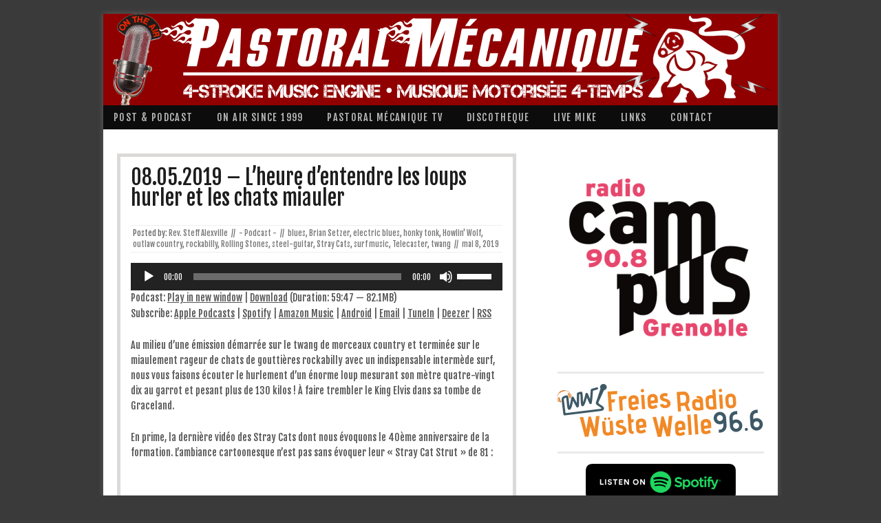

--- FILE ---
content_type: text/html; charset=UTF-8
request_url: https://pastoralmecanique.com/2019/05/08/08-05-2019-lheure-dentendre-les-loups-hurler-et-les-chats-miauler/
body_size: 18335
content:
<!DOCTYPE html>
<!-- paulirish.com/2008/conditional-stylesheets-vs-css-hacks-answer-neither/ -->
<!--[if IE 7]> <html class="no-js lt-ie9 lt-ie8" lang="fr-FR"> <![endif]-->
<!--[if IE 8]> <html class="no-js lt-ie9" lang="fr-FR"> <![endif]-->
<!--[if gt IE 8]><!--> <html class="no-js" lang="fr-FR"> <!--<![endif]-->
<head>
<meta charset="UTF-8" />
<meta name="viewport" content="width=device-width" />
<title>08.05.2019 &#8211; L&rsquo;heure d&rsquo;entendre les loups hurler et les chats miauler | Pastoral Mécanique • 4-stroke music engine | musique motorisée 4-temps</title>
<link rel="profile" href="http://gmpg.org/xfn/11" />
<link rel="pingback" href="https://pastoralmecanique.com/xmlrpc.php" />

<!-- Begin wp_head() -->
<meta name='robots' content='max-image-preview:large' />
<link rel='dns-prefetch' href='//stats.wp.com' />
<link rel='dns-prefetch' href='//fonts.googleapis.com' />
<link rel='preconnect' href='//i0.wp.com' />
<link rel='preconnect' href='//c0.wp.com' />
<link rel="alternate" title="oEmbed (JSON)" type="application/json+oembed" href="https://pastoralmecanique.com/wp-json/oembed/1.0/embed?url=https%3A%2F%2Fpastoralmecanique.com%2F2019%2F05%2F08%2F08-05-2019-lheure-dentendre-les-loups-hurler-et-les-chats-miauler%2F" />
<link rel="alternate" title="oEmbed (XML)" type="text/xml+oembed" href="https://pastoralmecanique.com/wp-json/oembed/1.0/embed?url=https%3A%2F%2Fpastoralmecanique.com%2F2019%2F05%2F08%2F08-05-2019-lheure-dentendre-les-loups-hurler-et-les-chats-miauler%2F&#038;format=xml" />
<style id='wp-img-auto-sizes-contain-inline-css' type='text/css'>
img:is([sizes=auto i],[sizes^="auto," i]){contain-intrinsic-size:3000px 1500px}
/*# sourceURL=wp-img-auto-sizes-contain-inline-css */
</style>
<style id='wp-emoji-styles-inline-css' type='text/css'>

	img.wp-smiley, img.emoji {
		display: inline !important;
		border: none !important;
		box-shadow: none !important;
		height: 1em !important;
		width: 1em !important;
		margin: 0 0.07em !important;
		vertical-align: -0.1em !important;
		background: none !important;
		padding: 0 !important;
	}
/*# sourceURL=wp-emoji-styles-inline-css */
</style>
<link rel='stylesheet' id='wp-block-library-css' href='https://c0.wp.com/c/6.9/wp-includes/css/dist/block-library/style.min.css' type='text/css' media='all' />
<style id='wp-block-image-inline-css' type='text/css'>
.wp-block-image>a,.wp-block-image>figure>a{display:inline-block}.wp-block-image img{box-sizing:border-box;height:auto;max-width:100%;vertical-align:bottom}@media not (prefers-reduced-motion){.wp-block-image img.hide{visibility:hidden}.wp-block-image img.show{animation:show-content-image .4s}}.wp-block-image[style*=border-radius] img,.wp-block-image[style*=border-radius]>a{border-radius:inherit}.wp-block-image.has-custom-border img{box-sizing:border-box}.wp-block-image.aligncenter{text-align:center}.wp-block-image.alignfull>a,.wp-block-image.alignwide>a{width:100%}.wp-block-image.alignfull img,.wp-block-image.alignwide img{height:auto;width:100%}.wp-block-image .aligncenter,.wp-block-image .alignleft,.wp-block-image .alignright,.wp-block-image.aligncenter,.wp-block-image.alignleft,.wp-block-image.alignright{display:table}.wp-block-image .aligncenter>figcaption,.wp-block-image .alignleft>figcaption,.wp-block-image .alignright>figcaption,.wp-block-image.aligncenter>figcaption,.wp-block-image.alignleft>figcaption,.wp-block-image.alignright>figcaption{caption-side:bottom;display:table-caption}.wp-block-image .alignleft{float:left;margin:.5em 1em .5em 0}.wp-block-image .alignright{float:right;margin:.5em 0 .5em 1em}.wp-block-image .aligncenter{margin-left:auto;margin-right:auto}.wp-block-image :where(figcaption){margin-bottom:1em;margin-top:.5em}.wp-block-image.is-style-circle-mask img{border-radius:9999px}@supports ((-webkit-mask-image:none) or (mask-image:none)) or (-webkit-mask-image:none){.wp-block-image.is-style-circle-mask img{border-radius:0;-webkit-mask-image:url('data:image/svg+xml;utf8,<svg viewBox="0 0 100 100" xmlns="http://www.w3.org/2000/svg"><circle cx="50" cy="50" r="50"/></svg>');mask-image:url('data:image/svg+xml;utf8,<svg viewBox="0 0 100 100" xmlns="http://www.w3.org/2000/svg"><circle cx="50" cy="50" r="50"/></svg>');mask-mode:alpha;-webkit-mask-position:center;mask-position:center;-webkit-mask-repeat:no-repeat;mask-repeat:no-repeat;-webkit-mask-size:contain;mask-size:contain}}:root :where(.wp-block-image.is-style-rounded img,.wp-block-image .is-style-rounded img){border-radius:9999px}.wp-block-image figure{margin:0}.wp-lightbox-container{display:flex;flex-direction:column;position:relative}.wp-lightbox-container img{cursor:zoom-in}.wp-lightbox-container img:hover+button{opacity:1}.wp-lightbox-container button{align-items:center;backdrop-filter:blur(16px) saturate(180%);background-color:#5a5a5a40;border:none;border-radius:4px;cursor:zoom-in;display:flex;height:20px;justify-content:center;opacity:0;padding:0;position:absolute;right:16px;text-align:center;top:16px;width:20px;z-index:100}@media not (prefers-reduced-motion){.wp-lightbox-container button{transition:opacity .2s ease}}.wp-lightbox-container button:focus-visible{outline:3px auto #5a5a5a40;outline:3px auto -webkit-focus-ring-color;outline-offset:3px}.wp-lightbox-container button:hover{cursor:pointer;opacity:1}.wp-lightbox-container button:focus{opacity:1}.wp-lightbox-container button:focus,.wp-lightbox-container button:hover,.wp-lightbox-container button:not(:hover):not(:active):not(.has-background){background-color:#5a5a5a40;border:none}.wp-lightbox-overlay{box-sizing:border-box;cursor:zoom-out;height:100vh;left:0;overflow:hidden;position:fixed;top:0;visibility:hidden;width:100%;z-index:100000}.wp-lightbox-overlay .close-button{align-items:center;cursor:pointer;display:flex;justify-content:center;min-height:40px;min-width:40px;padding:0;position:absolute;right:calc(env(safe-area-inset-right) + 16px);top:calc(env(safe-area-inset-top) + 16px);z-index:5000000}.wp-lightbox-overlay .close-button:focus,.wp-lightbox-overlay .close-button:hover,.wp-lightbox-overlay .close-button:not(:hover):not(:active):not(.has-background){background:none;border:none}.wp-lightbox-overlay .lightbox-image-container{height:var(--wp--lightbox-container-height);left:50%;overflow:hidden;position:absolute;top:50%;transform:translate(-50%,-50%);transform-origin:top left;width:var(--wp--lightbox-container-width);z-index:9999999999}.wp-lightbox-overlay .wp-block-image{align-items:center;box-sizing:border-box;display:flex;height:100%;justify-content:center;margin:0;position:relative;transform-origin:0 0;width:100%;z-index:3000000}.wp-lightbox-overlay .wp-block-image img{height:var(--wp--lightbox-image-height);min-height:var(--wp--lightbox-image-height);min-width:var(--wp--lightbox-image-width);width:var(--wp--lightbox-image-width)}.wp-lightbox-overlay .wp-block-image figcaption{display:none}.wp-lightbox-overlay button{background:none;border:none}.wp-lightbox-overlay .scrim{background-color:#fff;height:100%;opacity:.9;position:absolute;width:100%;z-index:2000000}.wp-lightbox-overlay.active{visibility:visible}@media not (prefers-reduced-motion){.wp-lightbox-overlay.active{animation:turn-on-visibility .25s both}.wp-lightbox-overlay.active img{animation:turn-on-visibility .35s both}.wp-lightbox-overlay.show-closing-animation:not(.active){animation:turn-off-visibility .35s both}.wp-lightbox-overlay.show-closing-animation:not(.active) img{animation:turn-off-visibility .25s both}.wp-lightbox-overlay.zoom.active{animation:none;opacity:1;visibility:visible}.wp-lightbox-overlay.zoom.active .lightbox-image-container{animation:lightbox-zoom-in .4s}.wp-lightbox-overlay.zoom.active .lightbox-image-container img{animation:none}.wp-lightbox-overlay.zoom.active .scrim{animation:turn-on-visibility .4s forwards}.wp-lightbox-overlay.zoom.show-closing-animation:not(.active){animation:none}.wp-lightbox-overlay.zoom.show-closing-animation:not(.active) .lightbox-image-container{animation:lightbox-zoom-out .4s}.wp-lightbox-overlay.zoom.show-closing-animation:not(.active) .lightbox-image-container img{animation:none}.wp-lightbox-overlay.zoom.show-closing-animation:not(.active) .scrim{animation:turn-off-visibility .4s forwards}}@keyframes show-content-image{0%{visibility:hidden}99%{visibility:hidden}to{visibility:visible}}@keyframes turn-on-visibility{0%{opacity:0}to{opacity:1}}@keyframes turn-off-visibility{0%{opacity:1;visibility:visible}99%{opacity:0;visibility:visible}to{opacity:0;visibility:hidden}}@keyframes lightbox-zoom-in{0%{transform:translate(calc((-100vw + var(--wp--lightbox-scrollbar-width))/2 + var(--wp--lightbox-initial-left-position)),calc(-50vh + var(--wp--lightbox-initial-top-position))) scale(var(--wp--lightbox-scale))}to{transform:translate(-50%,-50%) scale(1)}}@keyframes lightbox-zoom-out{0%{transform:translate(-50%,-50%) scale(1);visibility:visible}99%{visibility:visible}to{transform:translate(calc((-100vw + var(--wp--lightbox-scrollbar-width))/2 + var(--wp--lightbox-initial-left-position)),calc(-50vh + var(--wp--lightbox-initial-top-position))) scale(var(--wp--lightbox-scale));visibility:hidden}}
/*# sourceURL=https://c0.wp.com/c/6.9/wp-includes/blocks/image/style.min.css */
</style>
<link rel='stylesheet' id='mediaelement-css' href='https://c0.wp.com/c/6.9/wp-includes/js/mediaelement/mediaelementplayer-legacy.min.css' type='text/css' media='all' />
<link rel='stylesheet' id='wp-mediaelement-css' href='https://c0.wp.com/c/6.9/wp-includes/js/mediaelement/wp-mediaelement.min.css' type='text/css' media='all' />
<style id='global-styles-inline-css' type='text/css'>
:root{--wp--preset--aspect-ratio--square: 1;--wp--preset--aspect-ratio--4-3: 4/3;--wp--preset--aspect-ratio--3-4: 3/4;--wp--preset--aspect-ratio--3-2: 3/2;--wp--preset--aspect-ratio--2-3: 2/3;--wp--preset--aspect-ratio--16-9: 16/9;--wp--preset--aspect-ratio--9-16: 9/16;--wp--preset--color--black: #000000;--wp--preset--color--cyan-bluish-gray: #abb8c3;--wp--preset--color--white: #ffffff;--wp--preset--color--pale-pink: #f78da7;--wp--preset--color--vivid-red: #cf2e2e;--wp--preset--color--luminous-vivid-orange: #ff6900;--wp--preset--color--luminous-vivid-amber: #fcb900;--wp--preset--color--light-green-cyan: #7bdcb5;--wp--preset--color--vivid-green-cyan: #00d084;--wp--preset--color--pale-cyan-blue: #8ed1fc;--wp--preset--color--vivid-cyan-blue: #0693e3;--wp--preset--color--vivid-purple: #9b51e0;--wp--preset--gradient--vivid-cyan-blue-to-vivid-purple: linear-gradient(135deg,rgb(6,147,227) 0%,rgb(155,81,224) 100%);--wp--preset--gradient--light-green-cyan-to-vivid-green-cyan: linear-gradient(135deg,rgb(122,220,180) 0%,rgb(0,208,130) 100%);--wp--preset--gradient--luminous-vivid-amber-to-luminous-vivid-orange: linear-gradient(135deg,rgb(252,185,0) 0%,rgb(255,105,0) 100%);--wp--preset--gradient--luminous-vivid-orange-to-vivid-red: linear-gradient(135deg,rgb(255,105,0) 0%,rgb(207,46,46) 100%);--wp--preset--gradient--very-light-gray-to-cyan-bluish-gray: linear-gradient(135deg,rgb(238,238,238) 0%,rgb(169,184,195) 100%);--wp--preset--gradient--cool-to-warm-spectrum: linear-gradient(135deg,rgb(74,234,220) 0%,rgb(151,120,209) 20%,rgb(207,42,186) 40%,rgb(238,44,130) 60%,rgb(251,105,98) 80%,rgb(254,248,76) 100%);--wp--preset--gradient--blush-light-purple: linear-gradient(135deg,rgb(255,206,236) 0%,rgb(152,150,240) 100%);--wp--preset--gradient--blush-bordeaux: linear-gradient(135deg,rgb(254,205,165) 0%,rgb(254,45,45) 50%,rgb(107,0,62) 100%);--wp--preset--gradient--luminous-dusk: linear-gradient(135deg,rgb(255,203,112) 0%,rgb(199,81,192) 50%,rgb(65,88,208) 100%);--wp--preset--gradient--pale-ocean: linear-gradient(135deg,rgb(255,245,203) 0%,rgb(182,227,212) 50%,rgb(51,167,181) 100%);--wp--preset--gradient--electric-grass: linear-gradient(135deg,rgb(202,248,128) 0%,rgb(113,206,126) 100%);--wp--preset--gradient--midnight: linear-gradient(135deg,rgb(2,3,129) 0%,rgb(40,116,252) 100%);--wp--preset--font-size--small: 13px;--wp--preset--font-size--medium: 20px;--wp--preset--font-size--large: 36px;--wp--preset--font-size--x-large: 42px;--wp--preset--spacing--20: 0.44rem;--wp--preset--spacing--30: 0.67rem;--wp--preset--spacing--40: 1rem;--wp--preset--spacing--50: 1.5rem;--wp--preset--spacing--60: 2.25rem;--wp--preset--spacing--70: 3.38rem;--wp--preset--spacing--80: 5.06rem;--wp--preset--shadow--natural: 6px 6px 9px rgba(0, 0, 0, 0.2);--wp--preset--shadow--deep: 12px 12px 50px rgba(0, 0, 0, 0.4);--wp--preset--shadow--sharp: 6px 6px 0px rgba(0, 0, 0, 0.2);--wp--preset--shadow--outlined: 6px 6px 0px -3px rgb(255, 255, 255), 6px 6px rgb(0, 0, 0);--wp--preset--shadow--crisp: 6px 6px 0px rgb(0, 0, 0);}:where(.is-layout-flex){gap: 0.5em;}:where(.is-layout-grid){gap: 0.5em;}body .is-layout-flex{display: flex;}.is-layout-flex{flex-wrap: wrap;align-items: center;}.is-layout-flex > :is(*, div){margin: 0;}body .is-layout-grid{display: grid;}.is-layout-grid > :is(*, div){margin: 0;}:where(.wp-block-columns.is-layout-flex){gap: 2em;}:where(.wp-block-columns.is-layout-grid){gap: 2em;}:where(.wp-block-post-template.is-layout-flex){gap: 1.25em;}:where(.wp-block-post-template.is-layout-grid){gap: 1.25em;}.has-black-color{color: var(--wp--preset--color--black) !important;}.has-cyan-bluish-gray-color{color: var(--wp--preset--color--cyan-bluish-gray) !important;}.has-white-color{color: var(--wp--preset--color--white) !important;}.has-pale-pink-color{color: var(--wp--preset--color--pale-pink) !important;}.has-vivid-red-color{color: var(--wp--preset--color--vivid-red) !important;}.has-luminous-vivid-orange-color{color: var(--wp--preset--color--luminous-vivid-orange) !important;}.has-luminous-vivid-amber-color{color: var(--wp--preset--color--luminous-vivid-amber) !important;}.has-light-green-cyan-color{color: var(--wp--preset--color--light-green-cyan) !important;}.has-vivid-green-cyan-color{color: var(--wp--preset--color--vivid-green-cyan) !important;}.has-pale-cyan-blue-color{color: var(--wp--preset--color--pale-cyan-blue) !important;}.has-vivid-cyan-blue-color{color: var(--wp--preset--color--vivid-cyan-blue) !important;}.has-vivid-purple-color{color: var(--wp--preset--color--vivid-purple) !important;}.has-black-background-color{background-color: var(--wp--preset--color--black) !important;}.has-cyan-bluish-gray-background-color{background-color: var(--wp--preset--color--cyan-bluish-gray) !important;}.has-white-background-color{background-color: var(--wp--preset--color--white) !important;}.has-pale-pink-background-color{background-color: var(--wp--preset--color--pale-pink) !important;}.has-vivid-red-background-color{background-color: var(--wp--preset--color--vivid-red) !important;}.has-luminous-vivid-orange-background-color{background-color: var(--wp--preset--color--luminous-vivid-orange) !important;}.has-luminous-vivid-amber-background-color{background-color: var(--wp--preset--color--luminous-vivid-amber) !important;}.has-light-green-cyan-background-color{background-color: var(--wp--preset--color--light-green-cyan) !important;}.has-vivid-green-cyan-background-color{background-color: var(--wp--preset--color--vivid-green-cyan) !important;}.has-pale-cyan-blue-background-color{background-color: var(--wp--preset--color--pale-cyan-blue) !important;}.has-vivid-cyan-blue-background-color{background-color: var(--wp--preset--color--vivid-cyan-blue) !important;}.has-vivid-purple-background-color{background-color: var(--wp--preset--color--vivid-purple) !important;}.has-black-border-color{border-color: var(--wp--preset--color--black) !important;}.has-cyan-bluish-gray-border-color{border-color: var(--wp--preset--color--cyan-bluish-gray) !important;}.has-white-border-color{border-color: var(--wp--preset--color--white) !important;}.has-pale-pink-border-color{border-color: var(--wp--preset--color--pale-pink) !important;}.has-vivid-red-border-color{border-color: var(--wp--preset--color--vivid-red) !important;}.has-luminous-vivid-orange-border-color{border-color: var(--wp--preset--color--luminous-vivid-orange) !important;}.has-luminous-vivid-amber-border-color{border-color: var(--wp--preset--color--luminous-vivid-amber) !important;}.has-light-green-cyan-border-color{border-color: var(--wp--preset--color--light-green-cyan) !important;}.has-vivid-green-cyan-border-color{border-color: var(--wp--preset--color--vivid-green-cyan) !important;}.has-pale-cyan-blue-border-color{border-color: var(--wp--preset--color--pale-cyan-blue) !important;}.has-vivid-cyan-blue-border-color{border-color: var(--wp--preset--color--vivid-cyan-blue) !important;}.has-vivid-purple-border-color{border-color: var(--wp--preset--color--vivid-purple) !important;}.has-vivid-cyan-blue-to-vivid-purple-gradient-background{background: var(--wp--preset--gradient--vivid-cyan-blue-to-vivid-purple) !important;}.has-light-green-cyan-to-vivid-green-cyan-gradient-background{background: var(--wp--preset--gradient--light-green-cyan-to-vivid-green-cyan) !important;}.has-luminous-vivid-amber-to-luminous-vivid-orange-gradient-background{background: var(--wp--preset--gradient--luminous-vivid-amber-to-luminous-vivid-orange) !important;}.has-luminous-vivid-orange-to-vivid-red-gradient-background{background: var(--wp--preset--gradient--luminous-vivid-orange-to-vivid-red) !important;}.has-very-light-gray-to-cyan-bluish-gray-gradient-background{background: var(--wp--preset--gradient--very-light-gray-to-cyan-bluish-gray) !important;}.has-cool-to-warm-spectrum-gradient-background{background: var(--wp--preset--gradient--cool-to-warm-spectrum) !important;}.has-blush-light-purple-gradient-background{background: var(--wp--preset--gradient--blush-light-purple) !important;}.has-blush-bordeaux-gradient-background{background: var(--wp--preset--gradient--blush-bordeaux) !important;}.has-luminous-dusk-gradient-background{background: var(--wp--preset--gradient--luminous-dusk) !important;}.has-pale-ocean-gradient-background{background: var(--wp--preset--gradient--pale-ocean) !important;}.has-electric-grass-gradient-background{background: var(--wp--preset--gradient--electric-grass) !important;}.has-midnight-gradient-background{background: var(--wp--preset--gradient--midnight) !important;}.has-small-font-size{font-size: var(--wp--preset--font-size--small) !important;}.has-medium-font-size{font-size: var(--wp--preset--font-size--medium) !important;}.has-large-font-size{font-size: var(--wp--preset--font-size--large) !important;}.has-x-large-font-size{font-size: var(--wp--preset--font-size--x-large) !important;}
/*# sourceURL=global-styles-inline-css */
</style>

<style id='classic-theme-styles-inline-css' type='text/css'>
/*! This file is auto-generated */
.wp-block-button__link{color:#fff;background-color:#32373c;border-radius:9999px;box-shadow:none;text-decoration:none;padding:calc(.667em + 2px) calc(1.333em + 2px);font-size:1.125em}.wp-block-file__button{background:#32373c;color:#fff;text-decoration:none}
/*# sourceURL=/wp-includes/css/classic-themes.min.css */
</style>
<link rel='stylesheet' id='mag-style-css' href='https://pastoralmecanique.com/wp-content/themes/mag-theme/style.css?ver=6.9' type='text/css' media='all' />
<link rel='stylesheet' id='main-css' href='https://pastoralmecanique.com/wp-content/themes/mag-theme/main.css?ver=20140328' type='text/css' media='all' />
<link rel='stylesheet' id='mag-google-fonts-css' href='https://fonts.googleapis.com/css?family=Oswald:400|PT+Sans:400,700,400italic' type='text/css' media='all' />
<link rel='stylesheet' id='wpzoom-social-icons-socicon-css' href='https://pastoralmecanique.com/wp-content/plugins/social-icons-widget-by-wpzoom/assets/css/wpzoom-socicon.css?ver=1768815579' type='text/css' media='all' />
<link rel='stylesheet' id='wpzoom-social-icons-genericons-css' href='https://pastoralmecanique.com/wp-content/plugins/social-icons-widget-by-wpzoom/assets/css/genericons.css?ver=1768815579' type='text/css' media='all' />
<link rel='stylesheet' id='wpzoom-social-icons-academicons-css' href='https://pastoralmecanique.com/wp-content/plugins/social-icons-widget-by-wpzoom/assets/css/academicons.min.css?ver=1768815579' type='text/css' media='all' />
<link rel='stylesheet' id='wpzoom-social-icons-font-awesome-3-css' href='https://pastoralmecanique.com/wp-content/plugins/social-icons-widget-by-wpzoom/assets/css/font-awesome-3.min.css?ver=1768815579' type='text/css' media='all' />
<link rel='stylesheet' id='dashicons-css' href='https://c0.wp.com/c/6.9/wp-includes/css/dashicons.min.css' type='text/css' media='all' />
<link rel='stylesheet' id='wpzoom-social-icons-styles-css' href='https://pastoralmecanique.com/wp-content/plugins/social-icons-widget-by-wpzoom/assets/css/wpzoom-social-icons-styles.css?ver=1768815579' type='text/css' media='all' />
<link rel='stylesheet' id='tablepress-default-css' href='https://pastoralmecanique.com/wp-content/plugins/tablepress/css/build/default.css?ver=3.2.6' type='text/css' media='all' />
<link rel='preload' as='font'  id='wpzoom-social-icons-font-academicons-woff2-css' href='https://pastoralmecanique.com/wp-content/plugins/social-icons-widget-by-wpzoom/assets/font/academicons.woff2?v=1.9.2'  type='font/woff2' crossorigin />
<link rel='preload' as='font'  id='wpzoom-social-icons-font-fontawesome-3-woff2-css' href='https://pastoralmecanique.com/wp-content/plugins/social-icons-widget-by-wpzoom/assets/font/fontawesome-webfont.woff2?v=4.7.0'  type='font/woff2' crossorigin />
<link rel='preload' as='font'  id='wpzoom-social-icons-font-genericons-woff-css' href='https://pastoralmecanique.com/wp-content/plugins/social-icons-widget-by-wpzoom/assets/font/Genericons.woff'  type='font/woff' crossorigin />
<link rel='preload' as='font'  id='wpzoom-social-icons-font-socicon-woff2-css' href='https://pastoralmecanique.com/wp-content/plugins/social-icons-widget-by-wpzoom/assets/font/socicon.woff2?v=4.5.4'  type='font/woff2' crossorigin />
<script type="text/javascript" src="https://c0.wp.com/c/6.9/wp-includes/js/jquery/jquery.min.js" id="jquery-core-js"></script>
<script type="text/javascript" src="https://c0.wp.com/c/6.9/wp-includes/js/jquery/jquery-migrate.min.js" id="jquery-migrate-js"></script>
<script type="text/javascript" src="https://pastoralmecanique.com/wp-content/themes/mag-theme/js/modernizr-2.6.2.js?ver=2.6.2" id="modernizr-js"></script>
<link rel="https://api.w.org/" href="https://pastoralmecanique.com/wp-json/" /><link rel="alternate" title="JSON" type="application/json" href="https://pastoralmecanique.com/wp-json/wp/v2/posts/2420" /><link rel="EditURI" type="application/rsd+xml" title="RSD" href="https://pastoralmecanique.com/xmlrpc.php?rsd" />
<meta name="generator" content="WordPress 6.9" />
<link rel="canonical" href="https://pastoralmecanique.com/2019/05/08/08-05-2019-lheure-dentendre-les-loups-hurler-et-les-chats-miauler/" />
<link rel='shortlink' href='https://pastoralmecanique.com/?p=2420' />
	<link rel="preconnect" href="https://fonts.googleapis.com">
	<link rel="preconnect" href="https://fonts.gstatic.com">
	<link href='https://fonts.googleapis.com/css2?display=swap&family=Fjalla+One' rel='stylesheet'>            <script type="text/javascript"><!--
                                function powerpress_pinw(pinw_url){window.open(pinw_url, 'PowerPressPlayer','toolbar=0,status=0,resizable=1,width=460,height=320');	return false;}
                //-->

                // tabnab protection
                window.addEventListener('load', function () {
                    // make all links have rel="noopener noreferrer"
                    document.querySelectorAll('a[target="_blank"]').forEach(link => {
                        link.setAttribute('rel', 'noopener noreferrer');
                    });
                });
            </script>
            	<style>img#wpstats{display:none}</style>
		<!-- Begin Mag. css -->
<style type="text/css">

a:hover, .site-header h1 a:hover, .site-header h2 a:hover, .comments-link a:hover, .entry-meta a:hover, .widget-area .widget a:hover, .footer-navigation li a:hover, .copyright a:hover, .site-info a:hover, .comment-content .reply a:hover, #respond #submit:hover { color: #900000;}
.image-tag, .aside-format, .audio-format, .gallery-format, .image-format, .link-format, .video-format, .search-bar .submit, .iview-caption.caption3, .pagination .current, .pagination a:hover { background-color: #900000;}
.search-bar:after {border-right-color: #900000;}



</style>
<!-- End Mag. css -->
	
		<style>
			
			.blogroll li a:hover,.homepage-column-more a,.single-category ,#primary .entry-title a:hover,.archive-title
			{
					color: #900000;
			}
			.wp-pagenavi a, .wp-pagenavi a:hover, .wp-pagenavi .current,.sidebar-related-posts li a:hover,#upper-wrap,#sidebar .widget-title,.sidebar-related-posts li a:hover,.tz_tab_widget .tabs ul.nav li.ui-tabs-selected a,.wpcf7 input[type="submit"]  {
				background: #900000;
			}
		 
		</style>
	
	
<style type="text/css" xmlns="http://www.w3.org/1999/html">

/*
PowerPress subscribe sidebar widget
*/
.widget-area .widget_powerpress_subscribe h2,
.widget-area .widget_powerpress_subscribe h3,
.widget-area .widget_powerpress_subscribe h4,
.widget_powerpress_subscribe h2,
.widget_powerpress_subscribe h3,
.widget_powerpress_subscribe h4 {
	margin-bottom: 0;
	padding-bottom: 0;
}
</style>
<style type="text/css" id="custom-background-css">
body.custom-background { background-color: #3a3a3a; }
</style>
	
<!-- Jetpack Open Graph Tags -->
<meta property="og:type" content="article" />
<meta property="og:title" content="08.05.2019 &#8211; L&rsquo;heure d&rsquo;entendre les loups hurler et les chats miauler" />
<meta property="og:url" content="https://pastoralmecanique.com/2019/05/08/08-05-2019-lheure-dentendre-les-loups-hurler-et-les-chats-miauler/" />
<meta property="og:description" content="Au milieu d&rsquo;une émission démarrée sur le twang de morceaux country et terminée sur le miaulement rageur de chats de gouttières rockabilly avec un indispensable intermède surf, nous vous faiso…" />
<meta property="article:published_time" content="2019-05-08T21:00:48+00:00" />
<meta property="article:modified_time" content="2022-01-15T16:04:27+00:00" />
<meta property="og:site_name" content="Pastoral Mécanique • 4-stroke music engine | musique motorisée 4-temps" />
<meta property="og:image" content="https://i0.wp.com/pastoralmecanique.com/wp-content/uploads/2022/12/cropped-faviconpastoelec.jpg?fit=512%2C512&#038;ssl=1" />
<meta property="og:image:width" content="512" />
<meta property="og:image:height" content="512" />
<meta property="og:image:alt" content="" />
<meta property="og:locale" content="fr_FR" />
<meta name="twitter:text:title" content="08.05.2019 &#8211; L&rsquo;heure d&rsquo;entendre les loups hurler et les chats miauler" />
<meta name="twitter:image" content="https://i0.wp.com/pastoralmecanique.com/wp-content/uploads/2022/12/cropped-faviconpastoelec.jpg?fit=240%2C240&amp;ssl=1" />
<meta name="twitter:card" content="summary" />

<!-- End Jetpack Open Graph Tags -->
<link rel="icon" href="https://i0.wp.com/pastoralmecanique.com/wp-content/uploads/2022/12/cropped-faviconpastoelec.jpg?fit=32%2C32&#038;ssl=1" sizes="32x32" />
<link rel="icon" href="https://i0.wp.com/pastoralmecanique.com/wp-content/uploads/2022/12/cropped-faviconpastoelec.jpg?fit=192%2C192&#038;ssl=1" sizes="192x192" />
<link rel="apple-touch-icon" href="https://i0.wp.com/pastoralmecanique.com/wp-content/uploads/2022/12/cropped-faviconpastoelec.jpg?fit=180%2C180&#038;ssl=1" />
<meta name="msapplication-TileImage" content="https://i0.wp.com/pastoralmecanique.com/wp-content/uploads/2022/12/cropped-faviconpastoelec.jpg?fit=270%2C270&#038;ssl=1" />
	<style id="egf-frontend-styles" type="text/css">
		p {font-family: 'Fjalla One', sans-serif;font-style: normal;font-weight: 400;} h1 {font-family: 'Fjalla One', sans-serif;font-style: normal;font-weight: 400;} h2 {font-family: 'Fjalla One', sans-serif;font-style: normal;font-weight: 400;} h3 {font-family: 'Fjalla One', sans-serif;font-style: normal;font-weight: 400;} h4 {font-family: 'Fjalla One', sans-serif;font-style: normal;font-weight: 400;} h5 {font-family: 'Fjalla One', sans-serif;font-style: normal;font-weight: 400;} h6 {font-family: 'Fjalla One', sans-serif;font-style: normal;font-weight: 400;} * {font-family: 'Fjalla One', sans-serif!important;font-style: normal!important;font-weight: 400!important;} 	</style>
	<!-- End wp_head() -->
<link rel='stylesheet' id='powerpress_subscribe_widget_modern-css' href='https://pastoralmecanique.com/wp-content/plugins/powerpress/css/subscribe-widget.min.css?ver=11.15.11' type='text/css' media='all' />
</head>

<body class="wp-singular post-template-default single single-post postid-2420 single-format-standard custom-background wp-theme-mag-theme single-author">

<div id="page" class="hfeed site">

	<div id="head-container">
	
	<div id="header" class="clearfix">
<div id="upper-wrap" class="clearfix">
<div id="logo">
							<a href="https://pastoralmecanique.com/" title="Pastoral Mécanique • 4-stroke music engine | musique motorisée 4-temps" rel="home">
								<img src="https://pastoralmecanique.com/wp-content/uploads/2019/12/cropped-cropped-Pasto-Meca-logo-2020_-3-1.png" width="975" height="133" alt="" />
							</a>
						</div>
</div>
		<div id="primary-nav" class="clearfix">

					<div class="menu-main-menu-container">
					<ul id="menu-main-menu" class="main"><li id="menu-item-3368" class="menu-item menu-item-type-custom menu-item-object-custom menu-item-home menu-item-3368"><a href="https://pastoralmecanique.com">POST &#038; PODCAST</a></li>
<li id="menu-item-3367" class="menu-item menu-item-type-post_type menu-item-object-page menu-item-3367"><a href="https://pastoralmecanique.com/onair/">On air since 1999</a></li>
<li id="menu-item-3365" class="menu-item menu-item-type-post_type menu-item-object-page menu-item-3365"><a href="https://pastoralmecanique.com/pasto-meca-tv/">Pastoral Mécanique TV</a></li>
<li id="menu-item-3366" class="menu-item menu-item-type-post_type menu-item-object-page menu-item-3366"><a href="https://pastoralmecanique.com/playlist/">DISCOTHEQUE</a></li>
<li id="menu-item-3362" class="menu-item menu-item-type-post_type menu-item-object-page menu-item-3362"><a href="https://pastoralmecanique.com/livemike/">LIVE MIKE</a></li>
<li id="menu-item-3364" class="menu-item menu-item-type-post_type menu-item-object-page menu-item-3364"><a href="https://pastoralmecanique.com/links/">LINKS</a></li>
<li id="menu-item-3363" class="menu-item menu-item-type-post_type menu-item-object-page menu-item-3363"><a href="https://pastoralmecanique.com/contact/">CONTACT</a></li>
</ul></div>
</div>
</div>

	
	
	
	
	
	
	
	
	
	
	
	
	
	
	
	
	
	
	
	
	
	
	
	
	
	
	
	
	

		

	
		
	<div id="main" class="row">
	<div id="primary" class="site-content eight columns">
		<div id="content" class="reduce" role="main">
		
			
			
				
	<article id="post-2420" class="post-2420 post type-post status-publish format-standard hentry category-podcast tag-blues tag-brian-setzer tag-electric-blues tag-honky-tonk tag-howlin-wolf tag-outlaw-country tag-rockabilly tag-rolling-stones tag-steel-guitar tag-stray-cats tag-surf-music tag-telecaster tag-twang">

		<header class="entry-header">
			<h1 class="entry-title">08.05.2019 &#8211; L&rsquo;heure d&rsquo;entendre les loups hurler et les chats miauler</h1>
		</header><!-- .entry-header -->
		<footer class="entry-meta">
			<span class="posted-by">Posted by: <span class="author vcard"><a class="url fn n" href="https://pastoralmecanique.com/author/steff/" title="View all posts by Rev. Steff Alexville" rel="author">Rev. Steff Alexville</a></span> </span><span class="spacer">//</span> <a href="https://pastoralmecanique.com/category/podcast/" rel="category tag">- Podcast -</a> <span class="spacer">//</span> <a href="https://pastoralmecanique.com/tag/blues/" rel="tag">blues</a>, <a href="https://pastoralmecanique.com/tag/brian-setzer/" rel="tag">Brian Setzer</a>, <a href="https://pastoralmecanique.com/tag/electric-blues/" rel="tag">electric blues</a>, <a href="https://pastoralmecanique.com/tag/honky-tonk/" rel="tag">honky tonk</a>, <a href="https://pastoralmecanique.com/tag/howlin-wolf/" rel="tag">Howlin' Wolf</a>, <a href="https://pastoralmecanique.com/tag/outlaw-country/" rel="tag">outlaw country</a>, <a href="https://pastoralmecanique.com/tag/rockabilly/" rel="tag">rockabilly</a>, <a href="https://pastoralmecanique.com/tag/rolling-stones/" rel="tag">Rolling Stones</a>, <a href="https://pastoralmecanique.com/tag/steel-guitar/" rel="tag">steel-guitar</a>, <a href="https://pastoralmecanique.com/tag/stray-cats/" rel="tag">Stray Cats</a>, <a href="https://pastoralmecanique.com/tag/surf-music/" rel="tag">surf music</a>, <a href="https://pastoralmecanique.com/tag/telecaster/" rel="tag">Telecaster</a>, <a href="https://pastoralmecanique.com/tag/twang/" rel="tag">twang</a> <span class="spacer">//</span> <a href="https://pastoralmecanique.com/2019/05/08/08-05-2019-lheure-dentendre-les-loups-hurler-et-les-chats-miauler/" title="23:00" rel="bookmark"><time class="entry-date updated" datetime="2019-05-08T23:00:48+02:00">mai 8, 2019</time></a>					</footer><!-- .entry-meta -->
		<div class="entry-content">
			<!--powerpress_player--><div class="powerpress_player" id="powerpress_player_7645"><audio class="wp-audio-shortcode" id="audio-2420-2" preload="none" style="width: 100%;" controls="controls"><source type="audio/mpeg" src="https://media.blubrry.com/pastoralmecanique/archive.org/download/20190508pastomeca/20190508pastomeca.mp3?_=2" /><a href="https://media.blubrry.com/pastoralmecanique/archive.org/download/20190508pastomeca/20190508pastomeca.mp3">https://media.blubrry.com/pastoralmecanique/archive.org/download/20190508pastomeca/20190508pastomeca.mp3</a></audio></div><p class="powerpress_links powerpress_links_mp3" style="margin-bottom: 1px !important;">Podcast: <a href="https://media.blubrry.com/pastoralmecanique/archive.org/download/20190508pastomeca/20190508pastomeca.mp3" class="powerpress_link_pinw" target="_blank" title="Play in new window" onclick="return powerpress_pinw('https://pastoralmecanique.com/?powerpress_pinw=2420-podcast');" rel="nofollow">Play in new window</a> | <a href="https://media.blubrry.com/pastoralmecanique/archive.org/download/20190508pastomeca/20190508pastomeca.mp3" class="powerpress_link_d" title="Download" rel="nofollow" download="20190508pastomeca.mp3">Download</a> (Duration: 59:47 &#8212; 82.1MB)</p><p class="powerpress_links powerpress_subscribe_links">Subscribe: <a href="https://podcasts.apple.com/us/podcast/pastoral-mécanique-•-4-stroke-music-engine-|-musique-motorisée-4-temps/id1435774429?mt=2&amp;ls=1" class="powerpress_link_subscribe powerpress_link_subscribe_itunes" target="_blank" title="Subscribe on Apple Podcasts" rel="nofollow">Apple Podcasts</a> | <a href="https://open.spotify.com/show/0so9NtxWCTNmwGlKrwL94U" class="powerpress_link_subscribe powerpress_link_subscribe_spotify" target="_blank" title="Subscribe on Spotify" rel="nofollow">Spotify</a> | <a href="https://music.amazon.fr/podcasts/087925a9-0f9b-4d8b-bfa7-4dab478e3bc2/pastoral-m%C3%A9canique-%E2%80%A2-4-stroke-music-engine-musique-motoris%C3%A9e-4-temps" class="powerpress_link_subscribe powerpress_link_subscribe_amazon" target="_blank" title="Subscribe on Amazon Music" rel="nofollow">Amazon Music</a> | <a href="https://subscribeonandroid.com/pastoralmecanique.com/feed/podcast/" class="powerpress_link_subscribe powerpress_link_subscribe_android" target="_blank" title="Subscribe on Android" rel="nofollow">Android</a> | <a href="https://subscribebyemail.com/pastoralmecanique.com/feed/podcast/" class="powerpress_link_subscribe powerpress_link_subscribe_email" target="_blank" title="Subscribe by Email" rel="nofollow">Email</a> | <a href="http://tun.in/pi9k6" class="powerpress_link_subscribe powerpress_link_subscribe_tunein" target="_blank" title="Subscribe on TuneIn" rel="nofollow">TuneIn</a> | <a href="https://www.deezer.com/show/3288542" class="powerpress_link_subscribe powerpress_link_subscribe_deezer" target="_blank" title="Subscribe on Deezer" rel="nofollow">Deezer</a> | <a href="https://pastoralmecanique.com/feed/podcast/" class="powerpress_link_subscribe powerpress_link_subscribe_rss" target="_blank" title="Subscribe via RSS" rel="nofollow">RSS</a></p><p>Au milieu d&rsquo;une émission démarrée sur le twang de morceaux country et terminée sur le miaulement rageur de chats de gouttières rockabilly avec un indispensable intermède surf, nous vous faisons écouter le hurlement d&rsquo;un énorme loup mesurant son mètre quatre-vingt dix au garrot et pesant plus de 130 kilos ! À faire trembler le King Elvis dans sa tombe de Graceland.</p>
<p>En prime, la dernière vidéo des Stray Cats dont nous évoquons le 40ème anniversaire de la formation. L&rsquo;ambiance cartoonesque n&rsquo;est pas sans évoquer leur « Stray Cat Strut » de 81 :</p>
<p class="flex-video"><iframe title="Cat Fight (Over A Dog Like Me)" width="600" height="338" src="https://www.youtube.com/embed/puUM7mgehPM?feature=oembed" frameborder="0" allow="accelerometer; autoplay; clipboard-write; encrypted-media; gyroscope; picture-in-picture; web-share" referrerpolicy="strict-origin-when-cross-origin" allowfullscreen></iframe></p>
<p class="flex-video"><iframe title="Stray Cats - Stray Cat Strut" width="600" height="450" src="https://www.youtube.com/embed/mbAyj1h9vI0?feature=oembed" frameborder="0" allow="accelerometer; autoplay; clipboard-write; encrypted-media; gyroscope; picture-in-picture; web-share" referrerpolicy="strict-origin-when-cross-origin" allowfullscreen></iframe></p>
<p><u>Playlist</u> :<br />
Dwight Yoakam &#8211; Gone (That&rsquo;ll Be Me)<br />
Brad Paisley &#8211; All I Wanted Was A Car<br />
Darius Rucker feat. Jason Aldean, Luke Bryan &#038; Charles Kelley &#8211; Straight To Hell<br />
Dwight Yoakam &#8211; Dim Lights Thick Smoke<br />
The Chantays &#8211; Monsoon<br />
The Avantis &#8211; Gypsy Surfer<br />
The Sounds of Harley &#8211; Victorville Blues<br />
Howlin&rsquo; Wolf &#8211; Sitting On Top Of The World<br />
The Rolling Stones &#8211; You Gotta Move<br />
The Rolling Stones &#8211; Hate To See You Go<br />
Stray Cats &#8211; Cat Fight (Over A Dog Like Me)<br />
Brian Setzer &#8211; Who Would Love This Car but Me?<br />
Johnny Burnette R&rsquo;n&rsquo;R Trio &#8211; Rock Billy Boogie<br />
Brian Setzer &#8211; Rockabilly Blues<br />
Whitey Morgan &#038; The 78&rsquo;s &#8211; That&rsquo;s How I Got to Memphis</p>
					</div><!-- .entry-content -->


		
				
	</article><!-- #post -->
				<nav class="nav-single">
					<h3 class="assistive-text">Post navigation</h3>
					<span class="nav-previous"><a href="https://pastoralmecanique.com/2019/05/01/01-05-2019-lheure-de-feter-le-travail/" rel="prev"><span class="meta-nav">&larr;</span> 01.05.2019 &#8211; L&rsquo;heure de fêter le travail</a></span>
					<span class="nav-next"><a href="https://pastoralmecanique.com/2019/05/15/15-05-2019-lheure-de-bruler-les-chats-sur-le-toit/" rel="next">15.05.2019 &#8211; L&rsquo;heure de brûler les chats sur le toit <span class="meta-nav">&rarr;</span></a></span>
				</nav><!-- .nav-single -->

				
						
			
		</div><!-- #content -->
	</div><!-- #primary .site-content .eight .columns -->


			<div id="sidebar" class="aside four columns" role="complementary">
			
						
			<div id="media_image-2" class="widget widget_media_image"><a href="http://www.campusgrenoble.org" target="_blank"><img width="300" height="300" src="https://i0.wp.com/pastoralmecanique.com/wp-content/uploads/2018/09/Campus-2018.png?fit=300%2C300&amp;ssl=1" class="image wp-image-2162  attachment-medium size-medium" alt="" style="max-width: 100%; height: auto;" decoding="async" loading="lazy" srcset="https://i0.wp.com/pastoralmecanique.com/wp-content/uploads/2018/09/Campus-2018.png?w=400&amp;ssl=1 400w, https://i0.wp.com/pastoralmecanique.com/wp-content/uploads/2018/09/Campus-2018.png?resize=300%2C300&amp;ssl=1 300w, https://i0.wp.com/pastoralmecanique.com/wp-content/uploads/2018/09/Campus-2018.png?resize=150%2C150&amp;ssl=1 150w" sizes="auto, (max-width: 300px) 100vw, 300px" data-attachment-id="2162" data-permalink="https://pastoralmecanique.com/onair/campus-2018/" data-orig-file="https://i0.wp.com/pastoralmecanique.com/wp-content/uploads/2018/09/Campus-2018.png?fit=400%2C400&amp;ssl=1" data-orig-size="400,400" data-comments-opened="0" data-image-meta="{&quot;aperture&quot;:&quot;0&quot;,&quot;credit&quot;:&quot;&quot;,&quot;camera&quot;:&quot;&quot;,&quot;caption&quot;:&quot;&quot;,&quot;created_timestamp&quot;:&quot;0&quot;,&quot;copyright&quot;:&quot;&quot;,&quot;focal_length&quot;:&quot;0&quot;,&quot;iso&quot;:&quot;0&quot;,&quot;shutter_speed&quot;:&quot;0&quot;,&quot;title&quot;:&quot;&quot;,&quot;orientation&quot;:&quot;0&quot;}" data-image-title="Campus 2018" data-image-description="" data-image-caption="" data-medium-file="https://i0.wp.com/pastoralmecanique.com/wp-content/uploads/2018/09/Campus-2018.png?fit=300%2C300&amp;ssl=1" data-large-file="https://i0.wp.com/pastoralmecanique.com/wp-content/uploads/2018/09/Campus-2018.png?fit=400%2C400&amp;ssl=1" /></a></div><div id="media_image-3" class="widget widget_media_image"><a href="http://www.wueste-welle.de" target="_blank"><img width="300" height="81" src="https://i0.wp.com/pastoralmecanique.com/wp-content/uploads/2020/06/schriftzug_orange_plus_logo_blau_966.png?fit=300%2C81&amp;ssl=1" class="image wp-image-2893  attachment-medium size-medium" alt="" style="max-width: 100%; height: auto;" decoding="async" loading="lazy" srcset="https://i0.wp.com/pastoralmecanique.com/wp-content/uploads/2020/06/schriftzug_orange_plus_logo_blau_966.png?w=1920&amp;ssl=1 1920w, https://i0.wp.com/pastoralmecanique.com/wp-content/uploads/2020/06/schriftzug_orange_plus_logo_blau_966.png?resize=300%2C81&amp;ssl=1 300w, https://i0.wp.com/pastoralmecanique.com/wp-content/uploads/2020/06/schriftzug_orange_plus_logo_blau_966.png?resize=1024%2C276&amp;ssl=1 1024w, https://i0.wp.com/pastoralmecanique.com/wp-content/uploads/2020/06/schriftzug_orange_plus_logo_blau_966.png?resize=768%2C207&amp;ssl=1 768w, https://i0.wp.com/pastoralmecanique.com/wp-content/uploads/2020/06/schriftzug_orange_plus_logo_blau_966.png?resize=1536%2C414&amp;ssl=1 1536w, https://i0.wp.com/pastoralmecanique.com/wp-content/uploads/2020/06/schriftzug_orange_plus_logo_blau_966.png?resize=720%2C194&amp;ssl=1 720w, https://i0.wp.com/pastoralmecanique.com/wp-content/uploads/2020/06/schriftzug_orange_plus_logo_blau_966.png?w=1200 1200w, https://i0.wp.com/pastoralmecanique.com/wp-content/uploads/2020/06/schriftzug_orange_plus_logo_blau_966.png?w=1800 1800w" sizes="auto, (max-width: 300px) 100vw, 300px" data-attachment-id="2893" data-permalink="https://pastoralmecanique.com/schriftzug_orange_plus_logo_blau_966/" data-orig-file="https://i0.wp.com/pastoralmecanique.com/wp-content/uploads/2020/06/schriftzug_orange_plus_logo_blau_966.png?fit=1920%2C517&amp;ssl=1" data-orig-size="1920,517" data-comments-opened="0" data-image-meta="{&quot;aperture&quot;:&quot;0&quot;,&quot;credit&quot;:&quot;&quot;,&quot;camera&quot;:&quot;&quot;,&quot;caption&quot;:&quot;&quot;,&quot;created_timestamp&quot;:&quot;0&quot;,&quot;copyright&quot;:&quot;&quot;,&quot;focal_length&quot;:&quot;0&quot;,&quot;iso&quot;:&quot;0&quot;,&quot;shutter_speed&quot;:&quot;0&quot;,&quot;title&quot;:&quot;&quot;,&quot;orientation&quot;:&quot;0&quot;}" data-image-title="schriftzug_orange_plus_logo_blau_966" data-image-description="" data-image-caption="" data-medium-file="https://i0.wp.com/pastoralmecanique.com/wp-content/uploads/2020/06/schriftzug_orange_plus_logo_blau_966.png?fit=300%2C81&amp;ssl=1" data-large-file="https://i0.wp.com/pastoralmecanique.com/wp-content/uploads/2020/06/schriftzug_orange_plus_logo_blau_966.png?fit=600%2C162&amp;ssl=1" /></a></div><div id="block-2" class="widget widget_block widget_media_image"><div class="wp-block-image">
<figure class="aligncenter size-full is-resized"><a href="https://open.spotify.com/show/0so9NtxWCTNmwGlKrwL94U" target="_blank"><img loading="lazy" decoding="async" width="660" height="160" src="https://pastoralmecanique.com/wp-content/uploads/2022/01/spotify-podcast-badge-blk-grn-660x160-1.png" alt="" class="wp-image-3539" style="width:218px;height:53px" srcset="https://i0.wp.com/pastoralmecanique.com/wp-content/uploads/2022/01/spotify-podcast-badge-blk-grn-660x160-1.png?w=660&amp;ssl=1 660w, https://i0.wp.com/pastoralmecanique.com/wp-content/uploads/2022/01/spotify-podcast-badge-blk-grn-660x160-1.png?resize=300%2C73&amp;ssl=1 300w" sizes="auto, (max-width: 660px) 100vw, 660px" /></a></figure>
</div></div><div id="block-3" class="widget widget_block widget_media_image"><div class="wp-block-image">
<figure class="aligncenter size-full is-resized"><a href="https://www.deezer.com/show/3288542" target="_blank"><img loading="lazy" decoding="async" width="1000" height="363" src="https://pastoralmecanique.com/wp-content/uploads/2022/01/deezer-logo-vector-png-special-1000.png" alt="" class="wp-image-3559" style="width:219px;height:79px" srcset="https://i0.wp.com/pastoralmecanique.com/wp-content/uploads/2022/01/deezer-logo-vector-png-special-1000.png?w=1000&amp;ssl=1 1000w, https://i0.wp.com/pastoralmecanique.com/wp-content/uploads/2022/01/deezer-logo-vector-png-special-1000.png?resize=300%2C109&amp;ssl=1 300w, https://i0.wp.com/pastoralmecanique.com/wp-content/uploads/2022/01/deezer-logo-vector-png-special-1000.png?resize=768%2C279&amp;ssl=1 768w, https://i0.wp.com/pastoralmecanique.com/wp-content/uploads/2022/01/deezer-logo-vector-png-special-1000.png?resize=720%2C261&amp;ssl=1 720w" sizes="auto, (max-width: 1000px) 100vw, 1000px" /></a></figure>
</div></div><div id="powerpress_subscribe-2" class="widget widget_powerpress_subscribe"><h3 class="widget-title">Subscribe to Podcast</h3><div class="pp-ssb-widget pp-ssb-widget-modern pp-ssb-widget-include"><a href="https://podcasts.apple.com/us/podcast/pastoral-mécanique-•-4-stroke-music-engine-|-musique-motorisée-4-temps/id1435774429?mt=2&#038;ls=1" class="pp-ssb-btn vertical pp-ssb-itunes" target="_blank" title="Subscribe on Apple Podcasts"><span class="pp-ssb-ic"></span><span class="pp-ssb-text">Apple Podcasts</span></a><a href="https://open.spotify.com/show/0so9NtxWCTNmwGlKrwL94U" class="pp-ssb-btn vertical pp-ssb-spotify" target="_blank" title="Subscribe on Spotify"><span class="pp-ssb-ic"></span><span class="pp-ssb-text">Spotify</span></a><a href="https://music.amazon.fr/podcasts/087925a9-0f9b-4d8b-bfa7-4dab478e3bc2/pastoral-m%C3%A9canique-%E2%80%A2-4-stroke-music-engine-musique-motoris%C3%A9e-4-temps" class="pp-ssb-btn vertical pp-ssb-amazon" target="_blank" title="Subscribe on Amazon Music"><span class="pp-ssb-ic"></span><span class="pp-ssb-text">Amazon Music</span></a><a href="https://subscribeonandroid.com/pastoralmecanique.com/feed/podcast/" class="pp-ssb-btn  vertical pp-ssb-android" target="_blank" title="Subscribe on Android"><span class="pp-ssb-ic"></span><span class="pp-ssb-text">Android</span></a><a href="https://subscribebyemail.com/pastoralmecanique.com/feed/podcast/" class="pp-ssb-btn  vertical  pp-ssb-email" target="_blank" title="Subscribe by Email"><span class="pp-ssb-ic"></span><span class="pp-ssb-text">by Email</span></a><a href="http://tun.in/pi9k6" class="pp-ssb-btn vertical pp-ssb-tunein" target="_blank" title="Subscribe on TuneIn"><span class="pp-ssb-ic"></span><span class="pp-ssb-text">TuneIn</span></a><a href="https://www.deezer.com/show/3288542" class="pp-ssb-btn vertical pp-ssb-deezer" target="_blank" title="Subscribe on Deezer"><span class="pp-ssb-ic"></span><span class="pp-ssb-text">Deezer</span></a><a href="https://pastoralmecanique.com/feed/podcast/" class="pp-ssb-btn vertical pp-ssb-rss" target="_blank" title="Subscribe via RSS"><span class="pp-ssb-ic"></span><span class="pp-ssb-text">RSS</span></a></div></div><div id="search-2" class="widget widget_search">



	<div id="search-3" class="widget widget_search">
		<form method="get" id="cse-search-box" action="https://pastoralmecanique.com/">
			<label for="s" class="assistive-text">Search</label>
			<input type="submit" class="submit" name="submit" id="searchsubmit" value="Search" />
			<input type="text" class="field" name="s" id="s" placeholder="Search" />
		</form>
	</div><!-- .search-bar --></div><div id="archives-2" class="widget widget_archive"><h3 class="widget-title">Archives</h3>		<label class="screen-reader-text" for="archives-dropdown-2">Archives</label>
		<select id="archives-dropdown-2" name="archive-dropdown">
			
			<option value="">Sélectionner un mois</option>
				<option value='https://pastoralmecanique.com/2026/01/'> janvier 2026 </option>
	<option value='https://pastoralmecanique.com/2025/12/'> décembre 2025 </option>
	<option value='https://pastoralmecanique.com/2025/11/'> novembre 2025 </option>
	<option value='https://pastoralmecanique.com/2025/10/'> octobre 2025 </option>
	<option value='https://pastoralmecanique.com/2025/09/'> septembre 2025 </option>
	<option value='https://pastoralmecanique.com/2025/07/'> juillet 2025 </option>
	<option value='https://pastoralmecanique.com/2025/06/'> juin 2025 </option>
	<option value='https://pastoralmecanique.com/2025/04/'> avril 2025 </option>
	<option value='https://pastoralmecanique.com/2025/02/'> février 2025 </option>
	<option value='https://pastoralmecanique.com/2025/01/'> janvier 2025 </option>
	<option value='https://pastoralmecanique.com/2024/12/'> décembre 2024 </option>
	<option value='https://pastoralmecanique.com/2024/11/'> novembre 2024 </option>
	<option value='https://pastoralmecanique.com/2024/10/'> octobre 2024 </option>
	<option value='https://pastoralmecanique.com/2024/09/'> septembre 2024 </option>
	<option value='https://pastoralmecanique.com/2024/07/'> juillet 2024 </option>
	<option value='https://pastoralmecanique.com/2024/06/'> juin 2024 </option>
	<option value='https://pastoralmecanique.com/2024/05/'> mai 2024 </option>
	<option value='https://pastoralmecanique.com/2024/04/'> avril 2024 </option>
	<option value='https://pastoralmecanique.com/2024/03/'> mars 2024 </option>
	<option value='https://pastoralmecanique.com/2024/02/'> février 2024 </option>
	<option value='https://pastoralmecanique.com/2024/01/'> janvier 2024 </option>
	<option value='https://pastoralmecanique.com/2023/12/'> décembre 2023 </option>
	<option value='https://pastoralmecanique.com/2023/11/'> novembre 2023 </option>
	<option value='https://pastoralmecanique.com/2023/10/'> octobre 2023 </option>
	<option value='https://pastoralmecanique.com/2023/09/'> septembre 2023 </option>
	<option value='https://pastoralmecanique.com/2023/07/'> juillet 2023 </option>
	<option value='https://pastoralmecanique.com/2023/06/'> juin 2023 </option>
	<option value='https://pastoralmecanique.com/2023/05/'> mai 2023 </option>
	<option value='https://pastoralmecanique.com/2023/04/'> avril 2023 </option>
	<option value='https://pastoralmecanique.com/2023/03/'> mars 2023 </option>
	<option value='https://pastoralmecanique.com/2023/02/'> février 2023 </option>
	<option value='https://pastoralmecanique.com/2023/01/'> janvier 2023 </option>
	<option value='https://pastoralmecanique.com/2022/12/'> décembre 2022 </option>
	<option value='https://pastoralmecanique.com/2022/11/'> novembre 2022 </option>
	<option value='https://pastoralmecanique.com/2022/10/'> octobre 2022 </option>
	<option value='https://pastoralmecanique.com/2022/09/'> septembre 2022 </option>
	<option value='https://pastoralmecanique.com/2022/07/'> juillet 2022 </option>
	<option value='https://pastoralmecanique.com/2022/06/'> juin 2022 </option>
	<option value='https://pastoralmecanique.com/2022/05/'> mai 2022 </option>
	<option value='https://pastoralmecanique.com/2022/04/'> avril 2022 </option>
	<option value='https://pastoralmecanique.com/2022/03/'> mars 2022 </option>
	<option value='https://pastoralmecanique.com/2022/02/'> février 2022 </option>
	<option value='https://pastoralmecanique.com/2022/01/'> janvier 2022 </option>
	<option value='https://pastoralmecanique.com/2021/12/'> décembre 2021 </option>
	<option value='https://pastoralmecanique.com/2021/11/'> novembre 2021 </option>
	<option value='https://pastoralmecanique.com/2021/10/'> octobre 2021 </option>
	<option value='https://pastoralmecanique.com/2021/09/'> septembre 2021 </option>
	<option value='https://pastoralmecanique.com/2021/07/'> juillet 2021 </option>
	<option value='https://pastoralmecanique.com/2021/06/'> juin 2021 </option>
	<option value='https://pastoralmecanique.com/2021/05/'> mai 2021 </option>
	<option value='https://pastoralmecanique.com/2021/04/'> avril 2021 </option>
	<option value='https://pastoralmecanique.com/2021/03/'> mars 2021 </option>
	<option value='https://pastoralmecanique.com/2021/02/'> février 2021 </option>
	<option value='https://pastoralmecanique.com/2021/01/'> janvier 2021 </option>
	<option value='https://pastoralmecanique.com/2020/12/'> décembre 2020 </option>
	<option value='https://pastoralmecanique.com/2020/11/'> novembre 2020 </option>
	<option value='https://pastoralmecanique.com/2020/10/'> octobre 2020 </option>
	<option value='https://pastoralmecanique.com/2020/09/'> septembre 2020 </option>
	<option value='https://pastoralmecanique.com/2020/08/'> août 2020 </option>
	<option value='https://pastoralmecanique.com/2020/07/'> juillet 2020 </option>
	<option value='https://pastoralmecanique.com/2020/06/'> juin 2020 </option>
	<option value='https://pastoralmecanique.com/2020/05/'> mai 2020 </option>
	<option value='https://pastoralmecanique.com/2020/04/'> avril 2020 </option>
	<option value='https://pastoralmecanique.com/2020/03/'> mars 2020 </option>
	<option value='https://pastoralmecanique.com/2020/02/'> février 2020 </option>
	<option value='https://pastoralmecanique.com/2020/01/'> janvier 2020 </option>
	<option value='https://pastoralmecanique.com/2019/12/'> décembre 2019 </option>
	<option value='https://pastoralmecanique.com/2019/11/'> novembre 2019 </option>
	<option value='https://pastoralmecanique.com/2019/10/'> octobre 2019 </option>
	<option value='https://pastoralmecanique.com/2019/09/'> septembre 2019 </option>
	<option value='https://pastoralmecanique.com/2019/07/'> juillet 2019 </option>
	<option value='https://pastoralmecanique.com/2019/06/'> juin 2019 </option>
	<option value='https://pastoralmecanique.com/2019/05/'> mai 2019 </option>
	<option value='https://pastoralmecanique.com/2019/04/'> avril 2019 </option>
	<option value='https://pastoralmecanique.com/2019/03/'> mars 2019 </option>
	<option value='https://pastoralmecanique.com/2019/02/'> février 2019 </option>
	<option value='https://pastoralmecanique.com/2019/01/'> janvier 2019 </option>
	<option value='https://pastoralmecanique.com/2018/12/'> décembre 2018 </option>
	<option value='https://pastoralmecanique.com/2018/11/'> novembre 2018 </option>
	<option value='https://pastoralmecanique.com/2018/10/'> octobre 2018 </option>
	<option value='https://pastoralmecanique.com/2018/09/'> septembre 2018 </option>
	<option value='https://pastoralmecanique.com/2018/08/'> août 2018 </option>
	<option value='https://pastoralmecanique.com/2018/07/'> juillet 2018 </option>
	<option value='https://pastoralmecanique.com/2018/06/'> juin 2018 </option>
	<option value='https://pastoralmecanique.com/2018/05/'> mai 2018 </option>
	<option value='https://pastoralmecanique.com/2018/04/'> avril 2018 </option>
	<option value='https://pastoralmecanique.com/2018/03/'> mars 2018 </option>
	<option value='https://pastoralmecanique.com/2018/02/'> février 2018 </option>
	<option value='https://pastoralmecanique.com/2018/01/'> janvier 2018 </option>
	<option value='https://pastoralmecanique.com/2017/12/'> décembre 2017 </option>
	<option value='https://pastoralmecanique.com/2017/11/'> novembre 2017 </option>
	<option value='https://pastoralmecanique.com/2017/10/'> octobre 2017 </option>
	<option value='https://pastoralmecanique.com/2017/09/'> septembre 2017 </option>
	<option value='https://pastoralmecanique.com/2017/08/'> août 2017 </option>
	<option value='https://pastoralmecanique.com/2017/07/'> juillet 2017 </option>
	<option value='https://pastoralmecanique.com/2017/06/'> juin 2017 </option>
	<option value='https://pastoralmecanique.com/2017/05/'> mai 2017 </option>
	<option value='https://pastoralmecanique.com/2017/04/'> avril 2017 </option>
	<option value='https://pastoralmecanique.com/2017/03/'> mars 2017 </option>
	<option value='https://pastoralmecanique.com/2017/02/'> février 2017 </option>
	<option value='https://pastoralmecanique.com/2017/01/'> janvier 2017 </option>
	<option value='https://pastoralmecanique.com/2016/12/'> décembre 2016 </option>
	<option value='https://pastoralmecanique.com/2016/11/'> novembre 2016 </option>
	<option value='https://pastoralmecanique.com/2016/10/'> octobre 2016 </option>
	<option value='https://pastoralmecanique.com/2016/09/'> septembre 2016 </option>
	<option value='https://pastoralmecanique.com/2016/08/'> août 2016 </option>
	<option value='https://pastoralmecanique.com/2016/07/'> juillet 2016 </option>
	<option value='https://pastoralmecanique.com/2016/06/'> juin 2016 </option>
	<option value='https://pastoralmecanique.com/2016/05/'> mai 2016 </option>
	<option value='https://pastoralmecanique.com/2016/04/'> avril 2016 </option>
	<option value='https://pastoralmecanique.com/2016/03/'> mars 2016 </option>
	<option value='https://pastoralmecanique.com/2016/02/'> février 2016 </option>
	<option value='https://pastoralmecanique.com/2016/01/'> janvier 2016 </option>
	<option value='https://pastoralmecanique.com/2015/12/'> décembre 2015 </option>
	<option value='https://pastoralmecanique.com/2015/11/'> novembre 2015 </option>
	<option value='https://pastoralmecanique.com/2015/10/'> octobre 2015 </option>
	<option value='https://pastoralmecanique.com/2015/09/'> septembre 2015 </option>
	<option value='https://pastoralmecanique.com/2015/07/'> juillet 2015 </option>
	<option value='https://pastoralmecanique.com/2015/06/'> juin 2015 </option>
	<option value='https://pastoralmecanique.com/2015/05/'> mai 2015 </option>
	<option value='https://pastoralmecanique.com/2015/04/'> avril 2015 </option>
	<option value='https://pastoralmecanique.com/2015/03/'> mars 2015 </option>
	<option value='https://pastoralmecanique.com/2015/02/'> février 2015 </option>
	<option value='https://pastoralmecanique.com/2015/01/'> janvier 2015 </option>
	<option value='https://pastoralmecanique.com/2014/12/'> décembre 2014 </option>
	<option value='https://pastoralmecanique.com/2014/11/'> novembre 2014 </option>
	<option value='https://pastoralmecanique.com/2014/10/'> octobre 2014 </option>
	<option value='https://pastoralmecanique.com/2014/09/'> septembre 2014 </option>
	<option value='https://pastoralmecanique.com/2014/07/'> juillet 2014 </option>
	<option value='https://pastoralmecanique.com/2014/05/'> mai 2014 </option>
	<option value='https://pastoralmecanique.com/2014/04/'> avril 2014 </option>
	<option value='https://pastoralmecanique.com/2014/03/'> mars 2014 </option>
	<option value='https://pastoralmecanique.com/2014/02/'> février 2014 </option>
	<option value='https://pastoralmecanique.com/2014/01/'> janvier 2014 </option>
	<option value='https://pastoralmecanique.com/2013/12/'> décembre 2013 </option>
	<option value='https://pastoralmecanique.com/2013/11/'> novembre 2013 </option>
	<option value='https://pastoralmecanique.com/2013/10/'> octobre 2013 </option>
	<option value='https://pastoralmecanique.com/2013/07/'> juillet 2013 </option>
	<option value='https://pastoralmecanique.com/2013/06/'> juin 2013 </option>
	<option value='https://pastoralmecanique.com/2013/05/'> mai 2013 </option>
	<option value='https://pastoralmecanique.com/2013/04/'> avril 2013 </option>
	<option value='https://pastoralmecanique.com/2013/03/'> mars 2013 </option>
	<option value='https://pastoralmecanique.com/2013/02/'> février 2013 </option>
	<option value='https://pastoralmecanique.com/2013/01/'> janvier 2013 </option>
	<option value='https://pastoralmecanique.com/2012/12/'> décembre 2012 </option>
	<option value='https://pastoralmecanique.com/2012/11/'> novembre 2012 </option>
	<option value='https://pastoralmecanique.com/2012/10/'> octobre 2012 </option>
	<option value='https://pastoralmecanique.com/2012/09/'> septembre 2012 </option>
	<option value='https://pastoralmecanique.com/2012/08/'> août 2012 </option>
	<option value='https://pastoralmecanique.com/2012/07/'> juillet 2012 </option>
	<option value='https://pastoralmecanique.com/2012/06/'> juin 2012 </option>
	<option value='https://pastoralmecanique.com/2012/05/'> mai 2012 </option>
	<option value='https://pastoralmecanique.com/2012/04/'> avril 2012 </option>
	<option value='https://pastoralmecanique.com/2012/03/'> mars 2012 </option>
	<option value='https://pastoralmecanique.com/2012/02/'> février 2012 </option>
	<option value='https://pastoralmecanique.com/2012/01/'> janvier 2012 </option>
	<option value='https://pastoralmecanique.com/2011/12/'> décembre 2011 </option>
	<option value='https://pastoralmecanique.com/2011/11/'> novembre 2011 </option>
	<option value='https://pastoralmecanique.com/2011/10/'> octobre 2011 </option>
	<option value='https://pastoralmecanique.com/2011/09/'> septembre 2011 </option>
	<option value='https://pastoralmecanique.com/2011/08/'> août 2011 </option>
	<option value='https://pastoralmecanique.com/2011/07/'> juillet 2011 </option>
	<option value='https://pastoralmecanique.com/2011/06/'> juin 2011 </option>
	<option value='https://pastoralmecanique.com/2011/05/'> mai 2011 </option>
	<option value='https://pastoralmecanique.com/2011/04/'> avril 2011 </option>
	<option value='https://pastoralmecanique.com/2011/03/'> mars 2011 </option>
	<option value='https://pastoralmecanique.com/2011/02/'> février 2011 </option>
	<option value='https://pastoralmecanique.com/2011/01/'> janvier 2011 </option>
	<option value='https://pastoralmecanique.com/2010/12/'> décembre 2010 </option>
	<option value='https://pastoralmecanique.com/2010/11/'> novembre 2010 </option>
	<option value='https://pastoralmecanique.com/2010/10/'> octobre 2010 </option>
	<option value='https://pastoralmecanique.com/2010/09/'> septembre 2010 </option>
	<option value='https://pastoralmecanique.com/2010/07/'> juillet 2010 </option>
	<option value='https://pastoralmecanique.com/2010/06/'> juin 2010 </option>
	<option value='https://pastoralmecanique.com/2010/05/'> mai 2010 </option>
	<option value='https://pastoralmecanique.com/2010/04/'> avril 2010 </option>
	<option value='https://pastoralmecanique.com/2010/03/'> mars 2010 </option>
	<option value='https://pastoralmecanique.com/2010/02/'> février 2010 </option>
	<option value='https://pastoralmecanique.com/2010/01/'> janvier 2010 </option>
	<option value='https://pastoralmecanique.com/2009/12/'> décembre 2009 </option>
	<option value='https://pastoralmecanique.com/2009/11/'> novembre 2009 </option>
	<option value='https://pastoralmecanique.com/2009/10/'> octobre 2009 </option>
	<option value='https://pastoralmecanique.com/2009/09/'> septembre 2009 </option>
	<option value='https://pastoralmecanique.com/2009/08/'> août 2009 </option>
	<option value='https://pastoralmecanique.com/2009/07/'> juillet 2009 </option>
	<option value='https://pastoralmecanique.com/2009/06/'> juin 2009 </option>
	<option value='https://pastoralmecanique.com/2009/04/'> avril 2009 </option>
	<option value='https://pastoralmecanique.com/2009/03/'> mars 2009 </option>
	<option value='https://pastoralmecanique.com/2008/09/'> septembre 2008 </option>
	<option value='https://pastoralmecanique.com/2008/08/'> août 2008 </option>
	<option value='https://pastoralmecanique.com/2007/08/'> août 2007 </option>

		</select>

			<script type="text/javascript">
/* <![CDATA[ */

( ( dropdownId ) => {
	const dropdown = document.getElementById( dropdownId );
	function onSelectChange() {
		setTimeout( () => {
			if ( 'escape' === dropdown.dataset.lastkey ) {
				return;
			}
			if ( dropdown.value ) {
				document.location.href = dropdown.value;
			}
		}, 250 );
	}
	function onKeyUp( event ) {
		if ( 'Escape' === event.key ) {
			dropdown.dataset.lastkey = 'escape';
		} else {
			delete dropdown.dataset.lastkey;
		}
	}
	function onClick() {
		delete dropdown.dataset.lastkey;
	}
	dropdown.addEventListener( 'keyup', onKeyUp );
	dropdown.addEventListener( 'click', onClick );
	dropdown.addEventListener( 'change', onSelectChange );
})( "archives-dropdown-2" );

//# sourceURL=WP_Widget_Archives%3A%3Awidget
/* ]]> */
</script>
</div><div id="categories-2" class="widget widget_categories"><h3 class="widget-title">Catégories</h3>
			<ul>
					<li class="cat-item cat-item-2"><a href="https://pastoralmecanique.com/category/podcast/">&#8211; Podcast &#8211;</a>
</li>
	<li class="cat-item cat-item-3"><a href="https://pastoralmecanique.com/category/aperophonie-campus/">Apérophonie Campus</a>
</li>
	<li class="cat-item cat-item-782"><a href="https://pastoralmecanique.com/category/biocast/">Biocast</a>
</li>
	<li class="cat-item cat-item-5"><a href="https://pastoralmecanique.com/category/film-review/">Film Review</a>
</li>
	<li class="cat-item cat-item-6"><a href="https://pastoralmecanique.com/category/pasto-meca-special/">Pasto Méca Spécial</a>
</li>
	<li class="cat-item cat-item-7"><a href="https://pastoralmecanique.com/category/record-review/">Record Review</a>
</li>
	<li class="cat-item cat-item-8"><a href="https://pastoralmecanique.com/category/story/">Story</a>
</li>
			</ul>

			</div><div id="tag_cloud-2" class="widget widget_tag_cloud"><h3 class="widget-title">Pastoral Cloud</h3><div class="tagcloud"><a href="https://pastoralmecanique.com/tag/auf-deutsch/" class="tag-cloud-link tag-link-42 tag-link-position-1" style="font-size: 16.473684210526pt;" aria-label="auf deutsch (97 éléments)">auf deutsch</a>
<a href="https://pastoralmecanique.com/tag/bakersfield-sound/" class="tag-cloud-link tag-link-47 tag-link-position-2" style="font-size: 9.2280701754386pt;" aria-label="Bakersfield Sound (24 éléments)">Bakersfield Sound</a>
<a href="https://pastoralmecanique.com/tag/billy-f-gibbons/" class="tag-cloud-link tag-link-78 tag-link-position-3" style="font-size: 8.4912280701754pt;" aria-label="Billy F Gibbons (21 éléments)">Billy F Gibbons</a>
<a href="https://pastoralmecanique.com/tag/bluegrass/" class="tag-cloud-link tag-link-82 tag-link-position-4" style="font-size: 8.7368421052632pt;" aria-label="bluegrass (22 éléments)">bluegrass</a>
<a href="https://pastoralmecanique.com/tag/blues/" class="tag-cloud-link tag-link-84 tag-link-position-5" style="font-size: 20.157894736842pt;" aria-label="blues (195 éléments)">blues</a>
<a href="https://pastoralmecanique.com/tag/brian-setzer/" class="tag-cloud-link tag-link-95 tag-link-position-6" style="font-size: 11.315789473684pt;" aria-label="Brian Setzer (36 éléments)">Brian Setzer</a>
<a href="https://pastoralmecanique.com/tag/chicago/" class="tag-cloud-link tag-link-129 tag-link-position-7" style="font-size: 9.3508771929825pt;" aria-label="Chicago (25 éléments)">Chicago</a>
<a href="https://pastoralmecanique.com/tag/country-music/" class="tag-cloud-link tag-link-154 tag-link-position-8" style="font-size: 19.666666666667pt;" aria-label="country music (177 éléments)">country music</a>
<a href="https://pastoralmecanique.com/tag/delta-blues/" class="tag-cloud-link tag-link-174 tag-link-position-9" style="font-size: 12.912280701754pt;" aria-label="delta blues (49 éléments)">delta blues</a>
<a href="https://pastoralmecanique.com/tag/double-bass/" class="tag-cloud-link tag-link-190 tag-link-position-10" style="font-size: 12.543859649123pt;" aria-label="double bass (46 éléments)">double bass</a>
<a href="https://pastoralmecanique.com/tag/dwight-yoakam/" class="tag-cloud-link tag-link-196 tag-link-position-11" style="font-size: 8.2456140350877pt;" aria-label="Dwight Yoakam (20 éléments)">Dwight Yoakam</a>
<a href="https://pastoralmecanique.com/tag/electric-blues/" class="tag-cloud-link tag-link-205 tag-link-position-12" style="font-size: 17.210526315789pt;" aria-label="electric blues (111 éléments)">electric blues</a>
<a href="https://pastoralmecanique.com/tag/elvis-2017/" class="tag-cloud-link tag-link-208 tag-link-position-13" style="font-size: 9.9649122807018pt;" aria-label="Elvis 2017 (28 éléments)">Elvis 2017</a>
<a href="https://pastoralmecanique.com/tag/elvis/" class="tag-cloud-link tag-link-209 tag-link-position-14" style="font-size: 16.59649122807pt;" aria-label="Elvis Presley (99 éléments)">Elvis Presley</a>
<a href="https://pastoralmecanique.com/tag/francais/" class="tag-cloud-link tag-link-242 tag-link-position-15" style="font-size: 9.8421052631579pt;" aria-label="français (27 éléments)">français</a>
<a href="https://pastoralmecanique.com/tag/gospel/" class="tag-cloud-link tag-link-262 tag-link-position-16" style="font-size: 8pt;" aria-label="gospel (19 éléments)">gospel</a>
<a href="https://pastoralmecanique.com/tag/guitar/" class="tag-cloud-link tag-link-272 tag-link-position-17" style="font-size: 8.4912280701754pt;" aria-label="guitar (21 éléments)">guitar</a>
<a href="https://pastoralmecanique.com/tag/hank-iii/" class="tag-cloud-link tag-link-280 tag-link-position-18" style="font-size: 11.315789473684pt;" aria-label="Hank III (36 éléments)">Hank III</a>
<a href="https://pastoralmecanique.com/tag/hank-williams/" class="tag-cloud-link tag-link-283 tag-link-position-19" style="font-size: 9.2280701754386pt;" aria-label="Hank Williams (24 éléments)">Hank Williams</a>
<a href="https://pastoralmecanique.com/tag/harmonica/" class="tag-cloud-link tag-link-286 tag-link-position-20" style="font-size: 9.5964912280702pt;" aria-label="harmonica (26 éléments)">harmonica</a>
<a href="https://pastoralmecanique.com/tag/honky-tonk/" class="tag-cloud-link tag-link-309 tag-link-position-21" style="font-size: 13.649122807018pt;" aria-label="honky tonk (56 éléments)">honky tonk</a>
<a href="https://pastoralmecanique.com/tag/instro/" class="tag-cloud-link tag-link-324 tag-link-position-22" style="font-size: 17.087719298246pt;" aria-label="instro (108 éléments)">instro</a>
<a href="https://pastoralmecanique.com/tag/johnny-cash/" class="tag-cloud-link tag-link-360 tag-link-position-23" style="font-size: 11.438596491228pt;" aria-label="Johnny Cash (37 éléments)">Johnny Cash</a>
<a href="https://pastoralmecanique.com/tag/live-at-the-station/" class="tag-cloud-link tag-link-408 tag-link-position-24" style="font-size: 13.157894736842pt;" aria-label="live at the station (52 éléments)">live at the station</a>
<a href="https://pastoralmecanique.com/tag/marty-stuart/" class="tag-cloud-link tag-link-434 tag-link-position-25" style="font-size: 8.7368421052632pt;" aria-label="Marty Stuart (22 éléments)">Marty Stuart</a>
<a href="https://pastoralmecanique.com/tag/memphis/" class="tag-cloud-link tag-link-437 tag-link-position-26" style="font-size: 9.2280701754386pt;" aria-label="Memphis (24 éléments)">Memphis</a>
<a href="https://pastoralmecanique.com/tag/mono/" class="tag-cloud-link tag-link-452 tag-link-position-27" style="font-size: 11.438596491228pt;" aria-label="mono (37 éléments)">mono</a>
<a href="https://pastoralmecanique.com/tag/muddy-waters/" class="tag-cloud-link tag-link-463 tag-link-position-28" style="font-size: 8pt;" aria-label="Muddy Waters (19 éléments)">Muddy Waters</a>
<a href="https://pastoralmecanique.com/tag/outlaw-country/" class="tag-cloud-link tag-link-491 tag-link-position-29" style="font-size: 20.526315789474pt;" aria-label="outlaw country (208 éléments)">outlaw country</a>
<a href="https://pastoralmecanique.com/tag/psychobilly/" class="tag-cloud-link tag-link-519 tag-link-position-30" style="font-size: 8.2456140350877pt;" aria-label="psychobilly (20 éléments)">psychobilly</a>
<a href="https://pastoralmecanique.com/tag/rev-steffan-rock/" class="tag-cloud-link tag-link-617 tag-link-position-31" style="font-size: 12.175438596491pt;" aria-label="Rev. Steffan Rock (43 éléments)">Rev. Steffan Rock</a>
<a href="https://pastoralmecanique.com/tag/road-movie/" class="tag-cloud-link tag-link-545 tag-link-position-32" style="font-size: 8pt;" aria-label="road movie (19 éléments)">road movie</a>
<a href="https://pastoralmecanique.com/tag/rocknroll/" class="tag-cloud-link tag-link-554 tag-link-position-33" style="font-size: 14.508771929825pt;" aria-label="rock&#039;n&#039;roll (67 éléments)">rock&#039;n&#039;roll</a>
<a href="https://pastoralmecanique.com/tag/rockabilly/" class="tag-cloud-link tag-link-556 tag-link-position-34" style="font-size: 22pt;" aria-label="rockabilly (273 éléments)">rockabilly</a>
<a href="https://pastoralmecanique.com/tag/slide-guitar/" class="tag-cloud-link tag-link-598 tag-link-position-35" style="font-size: 15.982456140351pt;" aria-label="slide guitar (88 éléments)">slide guitar</a>
<a href="https://pastoralmecanique.com/tag/steel-guitar/" class="tag-cloud-link tag-link-616 tag-link-position-36" style="font-size: 13.157894736842pt;" aria-label="steel-guitar (52 éléments)">steel-guitar</a>
<a href="https://pastoralmecanique.com/tag/stray-cats/" class="tag-cloud-link tag-link-622 tag-link-position-37" style="font-size: 8pt;" aria-label="Stray Cats (19 éléments)">Stray Cats</a>
<a href="https://pastoralmecanique.com/tag/sun-records/" class="tag-cloud-link tag-link-626 tag-link-position-38" style="font-size: 8.9824561403509pt;" aria-label="Sun Records (23 éléments)">Sun Records</a>
<a href="https://pastoralmecanique.com/tag/surf-music/" class="tag-cloud-link tag-link-629 tag-link-position-39" style="font-size: 17.701754385965pt;" aria-label="surf music (121 éléments)">surf music</a>
<a href="https://pastoralmecanique.com/tag/telecaster/" class="tag-cloud-link tag-link-635 tag-link-position-40" style="font-size: 8pt;" aria-label="Telecaster (19 éléments)">Telecaster</a>
<a href="https://pastoralmecanique.com/tag/texas/" class="tag-cloud-link tag-link-641 tag-link-position-41" style="font-size: 12.175438596491pt;" aria-label="Texas (43 éléments)">Texas</a>
<a href="https://pastoralmecanique.com/tag/the-cramps/" class="tag-cloud-link tag-link-651 tag-link-position-42" style="font-size: 8pt;" aria-label="The Cramps (19 éléments)">The Cramps</a>
<a href="https://pastoralmecanique.com/tag/twang/" class="tag-cloud-link tag-link-698 tag-link-position-43" style="font-size: 21.508771929825pt;" aria-label="twang (252 éléments)">twang</a>
<a href="https://pastoralmecanique.com/tag/unplugged/" class="tag-cloud-link tag-link-701 tag-link-position-44" style="font-size: 13.280701754386pt;" aria-label="unplugged (53 éléments)">unplugged</a>
<a href="https://pastoralmecanique.com/tag/zz-top/" class="tag-cloud-link tag-link-740 tag-link-position-45" style="font-size: 10.824561403509pt;" aria-label="ZZ Top (33 éléments)">ZZ Top</a></div>
</div><div id="media_image-9" class="widget widget_media_image"><img width="600" height="600" src="https://i0.wp.com/pastoralmecanique.com/wp-content/uploads/2023/09/Logo-podcast-pastomeca_no-name.jpg?fit=600%2C600&amp;ssl=1" class="image wp-image-4418  attachment-large size-large" alt="" style="max-width: 100%; height: auto;" decoding="async" loading="lazy" srcset="https://i0.wp.com/pastoralmecanique.com/wp-content/uploads/2023/09/Logo-podcast-pastomeca_no-name.jpg?w=1820&amp;ssl=1 1820w, https://i0.wp.com/pastoralmecanique.com/wp-content/uploads/2023/09/Logo-podcast-pastomeca_no-name.jpg?resize=300%2C300&amp;ssl=1 300w, https://i0.wp.com/pastoralmecanique.com/wp-content/uploads/2023/09/Logo-podcast-pastomeca_no-name.jpg?resize=1024%2C1024&amp;ssl=1 1024w, https://i0.wp.com/pastoralmecanique.com/wp-content/uploads/2023/09/Logo-podcast-pastomeca_no-name.jpg?resize=150%2C150&amp;ssl=1 150w, https://i0.wp.com/pastoralmecanique.com/wp-content/uploads/2023/09/Logo-podcast-pastomeca_no-name.jpg?resize=768%2C767&amp;ssl=1 768w, https://i0.wp.com/pastoralmecanique.com/wp-content/uploads/2023/09/Logo-podcast-pastomeca_no-name.jpg?resize=1536%2C1534&amp;ssl=1 1536w, https://i0.wp.com/pastoralmecanique.com/wp-content/uploads/2023/09/Logo-podcast-pastomeca_no-name.jpg?resize=720%2C719&amp;ssl=1 720w, https://i0.wp.com/pastoralmecanique.com/wp-content/uploads/2023/09/Logo-podcast-pastomeca_no-name.jpg?w=1200 1200w" sizes="auto, (max-width: 600px) 100vw, 600px" data-attachment-id="4418" data-permalink="https://pastoralmecanique.com/created-with-gimp-2/" data-orig-file="https://i0.wp.com/pastoralmecanique.com/wp-content/uploads/2023/09/Logo-podcast-pastomeca_no-name.jpg?fit=1820%2C1818&amp;ssl=1" data-orig-size="1820,1818" data-comments-opened="0" data-image-meta="{&quot;aperture&quot;:&quot;0&quot;,&quot;credit&quot;:&quot;&quot;,&quot;camera&quot;:&quot;&quot;,&quot;caption&quot;:&quot;Created with GIMP&quot;,&quot;created_timestamp&quot;:&quot;0&quot;,&quot;copyright&quot;:&quot;&quot;,&quot;focal_length&quot;:&quot;0&quot;,&quot;iso&quot;:&quot;0&quot;,&quot;shutter_speed&quot;:&quot;0&quot;,&quot;title&quot;:&quot;Created with GIMP&quot;,&quot;orientation&quot;:&quot;1&quot;}" data-image-title="" data-image-description="" data-image-caption="" data-medium-file="https://i0.wp.com/pastoralmecanique.com/wp-content/uploads/2023/09/Logo-podcast-pastomeca_no-name.jpg?fit=300%2C300&amp;ssl=1" data-large-file="https://i0.wp.com/pastoralmecanique.com/wp-content/uploads/2023/09/Logo-podcast-pastomeca_no-name.jpg?fit=600%2C600&amp;ssl=1" /></div>			
						
		</div><!-- #secondary .widget-area .four .columns -->
		
		</div><!-- #main .row -->

		
	<footer id="footer-container" class="site-footer" role="contentinfo">
		<div class="row footer-row">
			
		
	<div class="footer-sidebar one">
				<div class="widget-area first" role="complementary">
			<div id="zoom-social-icons-widget-3" class="widget zoom-social-icons-widget"><div class="footer-widget-top"><h4>Suivez-nous</h4></div>
		
<ul class="zoom-social-icons-list zoom-social-icons-list--with-canvas zoom-social-icons-list--round zoom-social-icons-list--no-labels">

		
				<li class="zoom-social_icons-list__item">
		<a class="zoom-social_icons-list__link" href="https://www.facebook.com/pastoralmecanique" target="_blank" title="Facebook" >
									
						<span class="screen-reader-text">facebook</span>
			
						<span class="zoom-social_icons-list-span social-icon socicon socicon-facebook" data-hover-rule="background-color" data-hover-color="#af8080" style="background-color : #b00000; font-size: 18px; padding:8px" ></span>
			
					</a>
	</li>

	
				<li class="zoom-social_icons-list__item">
		<a class="zoom-social_icons-list__link" href="https://www.instagram.com/reverendrodeo" target="_blank" title="Twitter" >
									
						<span class="screen-reader-text">instagram</span>
			
						<span class="zoom-social_icons-list-span social-icon socicon socicon-instagram" data-hover-rule="background-color" data-hover-color="#af8080" style="background-color : #b00000; font-size: 18px; padding:8px" ></span>
			
					</a>
	</li>

	
				<li class="zoom-social_icons-list__item">
		<a class="zoom-social_icons-list__link" href="https://www.youtube.com/@reverendrodeo" target="_blank" title="" >
									
						<span class="screen-reader-text">youtube</span>
			
						<span class="zoom-social_icons-list-span social-icon socicon socicon-youtube" data-hover-rule="background-color" data-hover-color="#af8080" style="background-color : #b00000; font-size: 18px; padding:8px" ></span>
			
					</a>
	</li>

	
				<li class="zoom-social_icons-list__item">
		<a class="zoom-social_icons-list__link" href="https://open.spotify.com/show/0so9NtxWCTNmwGlKrwL94U" target="_blank" title="" >
									
						<span class="screen-reader-text">spotify</span>
			
						<span class="zoom-social_icons-list-span social-icon socicon socicon-spotify" data-hover-rule="background-color" data-hover-color="#af8080" style="background-color : #b00000; font-size: 18px; padding:8px" ></span>
			
					</a>
	</li>

	
				<li class="zoom-social_icons-list__item">
		<a class="zoom-social_icons-list__link" href="https://www.deezer.com/show/3288542" target="_blank" title="" >
									
						<span class="screen-reader-text">deezer</span>
			
						<span class="zoom-social_icons-list-span social-icon socicon socicon-deezer" data-hover-rule="background-color" data-hover-color="#af8080" style="background-color : #b00000; font-size: 18px; padding:8px" ></span>
			
					</a>
	</li>

	
				<li class="zoom-social_icons-list__item">
		<a class="zoom-social_icons-list__link" href="https://podcasts.apple.com/us/podcast/pastoral-m%C3%A9canique-%E2%80%A2-4-stroke-music-engine-|-musique-motoris%C3%A9e-4-temps/id1435774429?mt=2&#038;ls=1" target="_blank" title="" >
									
						<span class="screen-reader-text">apple-podcasts</span>
			
						<span class="zoom-social_icons-list-span social-icon socicon socicon-apple-podcasts" data-hover-rule="background-color" data-hover-color="#af8080" style="background-color : #b00000; font-size: 18px; padding:8px" ></span>
			
					</a>
	</li>

	
				<li class="zoom-social_icons-list__item">
		<a class="zoom-social_icons-list__link" href="https://subscribeonandroid.com/pastoralmecanique.com/feed/podcast/" target="_blank" title="" >
									
						<span class="screen-reader-text">android</span>
			
						<span class="zoom-social_icons-list-span social-icon socicon socicon-android" data-hover-rule="background-color" data-hover-color="#af8080" style="background-color : #b00000; font-size: 18px; padding:8px" ></span>
			
					</a>
	</li>

	
				<li class="zoom-social_icons-list__item">
		<a class="zoom-social_icons-list__link" href="https://music.amazon.fr/podcasts/087925a9-0f9b-4d8b-bfa7-4dab478e3bc2/pastoral-m%C3%A9canique-%E2%80%A2-4-stroke-music-engine-musique-motoris%C3%A9e-4-temps" target="_blank" title="" >
									
						<span class="screen-reader-text">amazon</span>
			
						<span class="zoom-social_icons-list-span social-icon socicon socicon-amazon" data-hover-rule="background-color" data-hover-color="#af8080" style="background-color : #b00000; font-size: 18px; padding:8px" ></span>
			
					</a>
	</li>

	
				<li class="zoom-social_icons-list__item">
		<a class="zoom-social_icons-list__link" href="http://tun.in/pi9k6" target="_blank" title="" >
									
						<span class="screen-reader-text">itunes</span>
			
						<span class="zoom-social_icons-list-span social-icon socicon socicon-itunes" data-hover-rule="background-color" data-hover-color="#af8080" style="background-color : #b00000; font-size: 18px; padding:8px" ></span>
			
					</a>
	</li>

	
</ul>

		</div>		</div><!-- .widget-area .first -->
		
		
			</div><!-- #supplementary -->
					</div><!-- .row .footer-row -->
		
		
		<div class="footer-info">
			<div class="row info-wrap">
			
				<div class="copyright six columns">
					&copy; 2026 <a href="https://pastoralmecanique.com/" title="Pastoral Mécanique • 4-stroke music engine | musique motorisée 4-temps">Pastoral Mécanique • 4-stroke music engine | musique motorisée 4-temps</a>
				</div><!-- .copyright .six .columns -->

				
				
			</div><!-- .row info-wrap-->
		</div><!-- .footer-info -->
		
		<div class="scroll-to-top"></div><!-- .scroll-to-top -->
		
	</footer><!-- #colophon .site-footer -->
</div><!-- #page .hfeed .site -->

<!-- Begin wp_footer() -->
<script type="speculationrules">
{"prefetch":[{"source":"document","where":{"and":[{"href_matches":"/*"},{"not":{"href_matches":["/wp-*.php","/wp-admin/*","/wp-content/uploads/*","/wp-content/*","/wp-content/plugins/*","/wp-content/themes/mag-theme/*","/*\\?(.+)"]}},{"not":{"selector_matches":"a[rel~=\"nofollow\"]"}},{"not":{"selector_matches":".no-prefetch, .no-prefetch a"}}]},"eagerness":"conservative"}]}
</script>
<script type="text/javascript" src="https://pastoralmecanique.com/wp-content/themes/mag-theme/js/scripts.js?ver=6.9" id="jquery-scripts-js"></script>
<script type="text/javascript" src="https://pastoralmecanique.com/wp-content/themes/mag-theme/js/plugins.js?ver=6.9" id="jquery-plugins-js"></script>
<script type="text/javascript" src="https://pastoralmecanique.com/wp-content/plugins/social-icons-widget-by-wpzoom/assets/js/social-icons-widget-frontend.js?ver=1768815579" id="zoom-social-icons-widget-frontend-js"></script>
<script type="text/javascript" id="jetpack-stats-js-before">
/* <![CDATA[ */
_stq = window._stq || [];
_stq.push([ "view", {"v":"ext","blog":"194640472","post":"2420","tz":"1","srv":"pastoralmecanique.com","j":"1:15.4"} ]);
_stq.push([ "clickTrackerInit", "194640472", "2420" ]);
//# sourceURL=jetpack-stats-js-before
/* ]]> */
</script>
<script type="text/javascript" src="https://stats.wp.com/e-202605.js" id="jetpack-stats-js" defer="defer" data-wp-strategy="defer"></script>
<script type="text/javascript" src="https://pastoralmecanique.com/wp-content/plugins/powerpress/player.min.js?ver=6.9" id="powerpress-player-js"></script>
<script type="text/javascript" id="mediaelement-core-js-before">
/* <![CDATA[ */
var mejsL10n = {"language":"fr","strings":{"mejs.download-file":"T\u00e9l\u00e9charger le fichier","mejs.install-flash":"Vous utilisez un navigateur qui n\u2019a pas le lecteur Flash activ\u00e9 ou install\u00e9. Veuillez activer votre extension Flash ou t\u00e9l\u00e9charger la derni\u00e8re version \u00e0 partir de cette adresse\u00a0: https://get.adobe.com/flashplayer/","mejs.fullscreen":"Plein \u00e9cran","mejs.play":"Lecture","mejs.pause":"Pause","mejs.time-slider":"Curseur de temps","mejs.time-help-text":"Utilisez les fl\u00e8ches droite/gauche pour avancer d\u2019une seconde, haut/bas pour avancer de dix secondes.","mejs.live-broadcast":"\u00c9mission en direct","mejs.volume-help-text":"Utilisez les fl\u00e8ches haut/bas pour augmenter ou diminuer le volume.","mejs.unmute":"R\u00e9activer le son","mejs.mute":"Muet","mejs.volume-slider":"Curseur de volume","mejs.video-player":"Lecteur vid\u00e9o","mejs.audio-player":"Lecteur audio","mejs.captions-subtitles":"L\u00e9gendes/Sous-titres","mejs.captions-chapters":"Chapitres","mejs.none":"Aucun","mejs.afrikaans":"Afrikaans","mejs.albanian":"Albanais","mejs.arabic":"Arabe","mejs.belarusian":"Bi\u00e9lorusse","mejs.bulgarian":"Bulgare","mejs.catalan":"Catalan","mejs.chinese":"Chinois","mejs.chinese-simplified":"Chinois (simplifi\u00e9)","mejs.chinese-traditional":"Chinois (traditionnel)","mejs.croatian":"Croate","mejs.czech":"Tch\u00e8que","mejs.danish":"Danois","mejs.dutch":"N\u00e9erlandais","mejs.english":"Anglais","mejs.estonian":"Estonien","mejs.filipino":"Filipino","mejs.finnish":"Finnois","mejs.french":"Fran\u00e7ais","mejs.galician":"Galicien","mejs.german":"Allemand","mejs.greek":"Grec","mejs.haitian-creole":"Cr\u00e9ole ha\u00eftien","mejs.hebrew":"H\u00e9breu","mejs.hindi":"Hindi","mejs.hungarian":"Hongrois","mejs.icelandic":"Islandais","mejs.indonesian":"Indon\u00e9sien","mejs.irish":"Irlandais","mejs.italian":"Italien","mejs.japanese":"Japonais","mejs.korean":"Cor\u00e9en","mejs.latvian":"Letton","mejs.lithuanian":"Lituanien","mejs.macedonian":"Mac\u00e9donien","mejs.malay":"Malais","mejs.maltese":"Maltais","mejs.norwegian":"Norv\u00e9gien","mejs.persian":"Perse","mejs.polish":"Polonais","mejs.portuguese":"Portugais","mejs.romanian":"Roumain","mejs.russian":"Russe","mejs.serbian":"Serbe","mejs.slovak":"Slovaque","mejs.slovenian":"Slov\u00e9nien","mejs.spanish":"Espagnol","mejs.swahili":"Swahili","mejs.swedish":"Su\u00e9dois","mejs.tagalog":"Tagalog","mejs.thai":"Thai","mejs.turkish":"Turc","mejs.ukrainian":"Ukrainien","mejs.vietnamese":"Vietnamien","mejs.welsh":"Ga\u00e9lique","mejs.yiddish":"Yiddish"}};
//# sourceURL=mediaelement-core-js-before
/* ]]> */
</script>
<script type="text/javascript" src="https://c0.wp.com/c/6.9/wp-includes/js/mediaelement/mediaelement-and-player.min.js" id="mediaelement-core-js"></script>
<script type="text/javascript" src="https://c0.wp.com/c/6.9/wp-includes/js/mediaelement/mediaelement-migrate.min.js" id="mediaelement-migrate-js"></script>
<script type="text/javascript" id="mediaelement-js-extra">
/* <![CDATA[ */
var _wpmejsSettings = {"pluginPath":"/wp-includes/js/mediaelement/","classPrefix":"mejs-","stretching":"responsive","audioShortcodeLibrary":"mediaelement","videoShortcodeLibrary":"mediaelement"};
//# sourceURL=mediaelement-js-extra
/* ]]> */
</script>
<script type="text/javascript" src="https://c0.wp.com/c/6.9/wp-includes/js/mediaelement/wp-mediaelement.min.js" id="wp-mediaelement-js"></script>
<script id="wp-emoji-settings" type="application/json">
{"baseUrl":"https://s.w.org/images/core/emoji/17.0.2/72x72/","ext":".png","svgUrl":"https://s.w.org/images/core/emoji/17.0.2/svg/","svgExt":".svg","source":{"concatemoji":"https://pastoralmecanique.com/wp-includes/js/wp-emoji-release.min.js?ver=6.9"}}
</script>
<script type="module">
/* <![CDATA[ */
/*! This file is auto-generated */
const a=JSON.parse(document.getElementById("wp-emoji-settings").textContent),o=(window._wpemojiSettings=a,"wpEmojiSettingsSupports"),s=["flag","emoji"];function i(e){try{var t={supportTests:e,timestamp:(new Date).valueOf()};sessionStorage.setItem(o,JSON.stringify(t))}catch(e){}}function c(e,t,n){e.clearRect(0,0,e.canvas.width,e.canvas.height),e.fillText(t,0,0);t=new Uint32Array(e.getImageData(0,0,e.canvas.width,e.canvas.height).data);e.clearRect(0,0,e.canvas.width,e.canvas.height),e.fillText(n,0,0);const a=new Uint32Array(e.getImageData(0,0,e.canvas.width,e.canvas.height).data);return t.every((e,t)=>e===a[t])}function p(e,t){e.clearRect(0,0,e.canvas.width,e.canvas.height),e.fillText(t,0,0);var n=e.getImageData(16,16,1,1);for(let e=0;e<n.data.length;e++)if(0!==n.data[e])return!1;return!0}function u(e,t,n,a){switch(t){case"flag":return n(e,"\ud83c\udff3\ufe0f\u200d\u26a7\ufe0f","\ud83c\udff3\ufe0f\u200b\u26a7\ufe0f")?!1:!n(e,"\ud83c\udde8\ud83c\uddf6","\ud83c\udde8\u200b\ud83c\uddf6")&&!n(e,"\ud83c\udff4\udb40\udc67\udb40\udc62\udb40\udc65\udb40\udc6e\udb40\udc67\udb40\udc7f","\ud83c\udff4\u200b\udb40\udc67\u200b\udb40\udc62\u200b\udb40\udc65\u200b\udb40\udc6e\u200b\udb40\udc67\u200b\udb40\udc7f");case"emoji":return!a(e,"\ud83e\u1fac8")}return!1}function f(e,t,n,a){let r;const o=(r="undefined"!=typeof WorkerGlobalScope&&self instanceof WorkerGlobalScope?new OffscreenCanvas(300,150):document.createElement("canvas")).getContext("2d",{willReadFrequently:!0}),s=(o.textBaseline="top",o.font="600 32px Arial",{});return e.forEach(e=>{s[e]=t(o,e,n,a)}),s}function r(e){var t=document.createElement("script");t.src=e,t.defer=!0,document.head.appendChild(t)}a.supports={everything:!0,everythingExceptFlag:!0},new Promise(t=>{let n=function(){try{var e=JSON.parse(sessionStorage.getItem(o));if("object"==typeof e&&"number"==typeof e.timestamp&&(new Date).valueOf()<e.timestamp+604800&&"object"==typeof e.supportTests)return e.supportTests}catch(e){}return null}();if(!n){if("undefined"!=typeof Worker&&"undefined"!=typeof OffscreenCanvas&&"undefined"!=typeof URL&&URL.createObjectURL&&"undefined"!=typeof Blob)try{var e="postMessage("+f.toString()+"("+[JSON.stringify(s),u.toString(),c.toString(),p.toString()].join(",")+"));",a=new Blob([e],{type:"text/javascript"});const r=new Worker(URL.createObjectURL(a),{name:"wpTestEmojiSupports"});return void(r.onmessage=e=>{i(n=e.data),r.terminate(),t(n)})}catch(e){}i(n=f(s,u,c,p))}t(n)}).then(e=>{for(const n in e)a.supports[n]=e[n],a.supports.everything=a.supports.everything&&a.supports[n],"flag"!==n&&(a.supports.everythingExceptFlag=a.supports.everythingExceptFlag&&a.supports[n]);var t;a.supports.everythingExceptFlag=a.supports.everythingExceptFlag&&!a.supports.flag,a.supports.everything||((t=a.source||{}).concatemoji?r(t.concatemoji):t.wpemoji&&t.twemoji&&(r(t.twemoji),r(t.wpemoji)))});
//# sourceURL=https://pastoralmecanique.com/wp-includes/js/wp-emoji-loader.min.js
/* ]]> */
</script>

	<script type="text/javascript">
		jQuery(document).ready(function($){
			if ($(window).scrollTop() != "0")
				$(".scroll-to-top").fadeIn(1200)
			var scrollDiv = $(".scroll-to-top");
			$(window).scroll(function()
			{
				if ($(window).scrollTop() == "0")
					$(scrollDiv).fadeOut(350)
				else
					$(scrollDiv).fadeIn(1200)
			});
			$(".scroll-to-top").click(function(){
				$("html, body").animate({
					scrollTop: 0
				}, 600)
			})
		});
	</script>
<!-- End wp_footer() -->

</body>
</html>